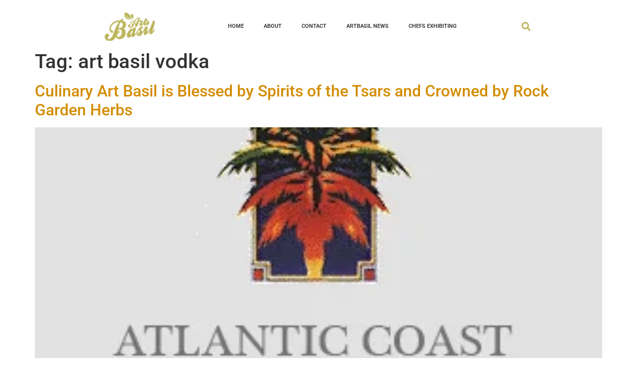

--- FILE ---
content_type: text/html; charset=UTF-8
request_url: https://artbasil.org/tag/art-basil-vodka/
body_size: 17585
content:
<!doctype html>
<html lang="en-US">
<head>
	<meta charset="UTF-8">
	<meta name="viewport" content="width=device-width, initial-scale=1">
	<link rel="profile" href="https://gmpg.org/xfn/11">
	<meta name='robots' content='index, follow, max-image-preview:large, max-snippet:-1, max-video-preview:-1' />
	<style>img:is([sizes="auto" i], [sizes^="auto," i]) { contain-intrinsic-size: 3000px 1500px }</style>
	
	<!-- This site is optimized with the Yoast SEO plugin v25.9 - https://yoast.com/wordpress/plugins/seo/ -->
	<title>art basil vodka Archives - ArtBasil</title>
	<link rel="canonical" href="https://artbasil.org/tag/art-basil-vodka/" />
	<meta property="og:locale" content="en_US" />
	<meta property="og:type" content="article" />
	<meta property="og:title" content="art basil vodka Archives - ArtBasil" />
	<meta property="og:url" content="https://artbasil.org/tag/art-basil-vodka/" />
	<meta property="og:site_name" content="ArtBasil" />
	<meta name="twitter:card" content="summary_large_image" />
	<script type="application/ld+json" class="yoast-schema-graph">{"@context":"https://schema.org","@graph":[{"@type":"CollectionPage","@id":"https://artbasil.org/tag/art-basil-vodka/","url":"https://artbasil.org/tag/art-basil-vodka/","name":"art basil vodka Archives - ArtBasil","isPartOf":{"@id":"https://artbasil.org/#website"},"primaryImageOfPage":{"@id":"https://artbasil.org/tag/art-basil-vodka/#primaryimage"},"image":{"@id":"https://artbasil.org/tag/art-basil-vodka/#primaryimage"},"thumbnailUrl":"https://artbasil.org/wp-content/uploads/2012/11/art-basil-atlantic-coast-development-sponsor-At-lantic-Coast-Development-1.jpg","breadcrumb":{"@id":"https://artbasil.org/tag/art-basil-vodka/#breadcrumb"},"inLanguage":"en-US"},{"@type":"ImageObject","inLanguage":"en-US","@id":"https://artbasil.org/tag/art-basil-vodka/#primaryimage","url":"https://artbasil.org/wp-content/uploads/2012/11/art-basil-atlantic-coast-development-sponsor-At-lantic-Coast-Development-1.jpg","contentUrl":"https://artbasil.org/wp-content/uploads/2012/11/art-basil-atlantic-coast-development-sponsor-At-lantic-Coast-Development-1.jpg","width":300,"height":300},{"@type":"BreadcrumbList","@id":"https://artbasil.org/tag/art-basil-vodka/#breadcrumb","itemListElement":[{"@type":"ListItem","position":1,"name":"Home","item":"https://artbasil.org/"},{"@type":"ListItem","position":2,"name":"art basil vodka"}]},{"@type":"WebSite","@id":"https://artbasil.org/#website","url":"https://artbasil.org/","name":"ArtBasil","description":"Miami Events","potentialAction":[{"@type":"SearchAction","target":{"@type":"EntryPoint","urlTemplate":"https://artbasil.org/?s={search_term_string}"},"query-input":{"@type":"PropertyValueSpecification","valueRequired":true,"valueName":"search_term_string"}}],"inLanguage":"en-US"}]}</script>
	<!-- / Yoast SEO plugin. -->


<link rel="alternate" type="application/rss+xml" title="ArtBasil &raquo; Feed" href="https://artbasil.org/feed/" />
<link rel="alternate" type="application/rss+xml" title="ArtBasil &raquo; Comments Feed" href="https://artbasil.org/comments/feed/" />
<link rel="alternate" type="application/rss+xml" title="ArtBasil &raquo; art basil vodka Tag Feed" href="https://artbasil.org/tag/art-basil-vodka/feed/" />
<script>
window._wpemojiSettings = {"baseUrl":"https:\/\/s.w.org\/images\/core\/emoji\/16.0.1\/72x72\/","ext":".png","svgUrl":"https:\/\/s.w.org\/images\/core\/emoji\/16.0.1\/svg\/","svgExt":".svg","source":{"concatemoji":"https:\/\/artbasil.org\/wp-includes\/js\/wp-emoji-release.min.js?ver=6.8.3"}};
/*! This file is auto-generated */
!function(s,n){var o,i,e;function c(e){try{var t={supportTests:e,timestamp:(new Date).valueOf()};sessionStorage.setItem(o,JSON.stringify(t))}catch(e){}}function p(e,t,n){e.clearRect(0,0,e.canvas.width,e.canvas.height),e.fillText(t,0,0);var t=new Uint32Array(e.getImageData(0,0,e.canvas.width,e.canvas.height).data),a=(e.clearRect(0,0,e.canvas.width,e.canvas.height),e.fillText(n,0,0),new Uint32Array(e.getImageData(0,0,e.canvas.width,e.canvas.height).data));return t.every(function(e,t){return e===a[t]})}function u(e,t){e.clearRect(0,0,e.canvas.width,e.canvas.height),e.fillText(t,0,0);for(var n=e.getImageData(16,16,1,1),a=0;a<n.data.length;a++)if(0!==n.data[a])return!1;return!0}function f(e,t,n,a){switch(t){case"flag":return n(e,"\ud83c\udff3\ufe0f\u200d\u26a7\ufe0f","\ud83c\udff3\ufe0f\u200b\u26a7\ufe0f")?!1:!n(e,"\ud83c\udde8\ud83c\uddf6","\ud83c\udde8\u200b\ud83c\uddf6")&&!n(e,"\ud83c\udff4\udb40\udc67\udb40\udc62\udb40\udc65\udb40\udc6e\udb40\udc67\udb40\udc7f","\ud83c\udff4\u200b\udb40\udc67\u200b\udb40\udc62\u200b\udb40\udc65\u200b\udb40\udc6e\u200b\udb40\udc67\u200b\udb40\udc7f");case"emoji":return!a(e,"\ud83e\udedf")}return!1}function g(e,t,n,a){var r="undefined"!=typeof WorkerGlobalScope&&self instanceof WorkerGlobalScope?new OffscreenCanvas(300,150):s.createElement("canvas"),o=r.getContext("2d",{willReadFrequently:!0}),i=(o.textBaseline="top",o.font="600 32px Arial",{});return e.forEach(function(e){i[e]=t(o,e,n,a)}),i}function t(e){var t=s.createElement("script");t.src=e,t.defer=!0,s.head.appendChild(t)}"undefined"!=typeof Promise&&(o="wpEmojiSettingsSupports",i=["flag","emoji"],n.supports={everything:!0,everythingExceptFlag:!0},e=new Promise(function(e){s.addEventListener("DOMContentLoaded",e,{once:!0})}),new Promise(function(t){var n=function(){try{var e=JSON.parse(sessionStorage.getItem(o));if("object"==typeof e&&"number"==typeof e.timestamp&&(new Date).valueOf()<e.timestamp+604800&&"object"==typeof e.supportTests)return e.supportTests}catch(e){}return null}();if(!n){if("undefined"!=typeof Worker&&"undefined"!=typeof OffscreenCanvas&&"undefined"!=typeof URL&&URL.createObjectURL&&"undefined"!=typeof Blob)try{var e="postMessage("+g.toString()+"("+[JSON.stringify(i),f.toString(),p.toString(),u.toString()].join(",")+"));",a=new Blob([e],{type:"text/javascript"}),r=new Worker(URL.createObjectURL(a),{name:"wpTestEmojiSupports"});return void(r.onmessage=function(e){c(n=e.data),r.terminate(),t(n)})}catch(e){}c(n=g(i,f,p,u))}t(n)}).then(function(e){for(var t in e)n.supports[t]=e[t],n.supports.everything=n.supports.everything&&n.supports[t],"flag"!==t&&(n.supports.everythingExceptFlag=n.supports.everythingExceptFlag&&n.supports[t]);n.supports.everythingExceptFlag=n.supports.everythingExceptFlag&&!n.supports.flag,n.DOMReady=!1,n.readyCallback=function(){n.DOMReady=!0}}).then(function(){return e}).then(function(){var e;n.supports.everything||(n.readyCallback(),(e=n.source||{}).concatemoji?t(e.concatemoji):e.wpemoji&&e.twemoji&&(t(e.twemoji),t(e.wpemoji)))}))}((window,document),window._wpemojiSettings);
</script>
<style id='wp-emoji-styles-inline-css'>

	img.wp-smiley, img.emoji {
		display: inline !important;
		border: none !important;
		box-shadow: none !important;
		height: 1em !important;
		width: 1em !important;
		margin: 0 0.07em !important;
		vertical-align: -0.1em !important;
		background: none !important;
		padding: 0 !important;
	}
</style>
<link rel='stylesheet' id='wp-block-library-css' href='https://artbasil.org/wp-includes/css/dist/block-library/style.min.css?ver=6.8.3' media='all' />
<style id='classic-theme-styles-inline-css'>
/*! This file is auto-generated */
.wp-block-button__link{color:#fff;background-color:#32373c;border-radius:9999px;box-shadow:none;text-decoration:none;padding:calc(.667em + 2px) calc(1.333em + 2px);font-size:1.125em}.wp-block-file__button{background:#32373c;color:#fff;text-decoration:none}
</style>
<style id='global-styles-inline-css'>
:root{--wp--preset--aspect-ratio--square: 1;--wp--preset--aspect-ratio--4-3: 4/3;--wp--preset--aspect-ratio--3-4: 3/4;--wp--preset--aspect-ratio--3-2: 3/2;--wp--preset--aspect-ratio--2-3: 2/3;--wp--preset--aspect-ratio--16-9: 16/9;--wp--preset--aspect-ratio--9-16: 9/16;--wp--preset--color--black: #000000;--wp--preset--color--cyan-bluish-gray: #abb8c3;--wp--preset--color--white: #ffffff;--wp--preset--color--pale-pink: #f78da7;--wp--preset--color--vivid-red: #cf2e2e;--wp--preset--color--luminous-vivid-orange: #ff6900;--wp--preset--color--luminous-vivid-amber: #fcb900;--wp--preset--color--light-green-cyan: #7bdcb5;--wp--preset--color--vivid-green-cyan: #00d084;--wp--preset--color--pale-cyan-blue: #8ed1fc;--wp--preset--color--vivid-cyan-blue: #0693e3;--wp--preset--color--vivid-purple: #9b51e0;--wp--preset--gradient--vivid-cyan-blue-to-vivid-purple: linear-gradient(135deg,rgba(6,147,227,1) 0%,rgb(155,81,224) 100%);--wp--preset--gradient--light-green-cyan-to-vivid-green-cyan: linear-gradient(135deg,rgb(122,220,180) 0%,rgb(0,208,130) 100%);--wp--preset--gradient--luminous-vivid-amber-to-luminous-vivid-orange: linear-gradient(135deg,rgba(252,185,0,1) 0%,rgba(255,105,0,1) 100%);--wp--preset--gradient--luminous-vivid-orange-to-vivid-red: linear-gradient(135deg,rgba(255,105,0,1) 0%,rgb(207,46,46) 100%);--wp--preset--gradient--very-light-gray-to-cyan-bluish-gray: linear-gradient(135deg,rgb(238,238,238) 0%,rgb(169,184,195) 100%);--wp--preset--gradient--cool-to-warm-spectrum: linear-gradient(135deg,rgb(74,234,220) 0%,rgb(151,120,209) 20%,rgb(207,42,186) 40%,rgb(238,44,130) 60%,rgb(251,105,98) 80%,rgb(254,248,76) 100%);--wp--preset--gradient--blush-light-purple: linear-gradient(135deg,rgb(255,206,236) 0%,rgb(152,150,240) 100%);--wp--preset--gradient--blush-bordeaux: linear-gradient(135deg,rgb(254,205,165) 0%,rgb(254,45,45) 50%,rgb(107,0,62) 100%);--wp--preset--gradient--luminous-dusk: linear-gradient(135deg,rgb(255,203,112) 0%,rgb(199,81,192) 50%,rgb(65,88,208) 100%);--wp--preset--gradient--pale-ocean: linear-gradient(135deg,rgb(255,245,203) 0%,rgb(182,227,212) 50%,rgb(51,167,181) 100%);--wp--preset--gradient--electric-grass: linear-gradient(135deg,rgb(202,248,128) 0%,rgb(113,206,126) 100%);--wp--preset--gradient--midnight: linear-gradient(135deg,rgb(2,3,129) 0%,rgb(40,116,252) 100%);--wp--preset--font-size--small: 13px;--wp--preset--font-size--medium: 20px;--wp--preset--font-size--large: 36px;--wp--preset--font-size--x-large: 42px;--wp--preset--spacing--20: 0.44rem;--wp--preset--spacing--30: 0.67rem;--wp--preset--spacing--40: 1rem;--wp--preset--spacing--50: 1.5rem;--wp--preset--spacing--60: 2.25rem;--wp--preset--spacing--70: 3.38rem;--wp--preset--spacing--80: 5.06rem;--wp--preset--shadow--natural: 6px 6px 9px rgba(0, 0, 0, 0.2);--wp--preset--shadow--deep: 12px 12px 50px rgba(0, 0, 0, 0.4);--wp--preset--shadow--sharp: 6px 6px 0px rgba(0, 0, 0, 0.2);--wp--preset--shadow--outlined: 6px 6px 0px -3px rgba(255, 255, 255, 1), 6px 6px rgba(0, 0, 0, 1);--wp--preset--shadow--crisp: 6px 6px 0px rgba(0, 0, 0, 1);}:where(.is-layout-flex){gap: 0.5em;}:where(.is-layout-grid){gap: 0.5em;}body .is-layout-flex{display: flex;}.is-layout-flex{flex-wrap: wrap;align-items: center;}.is-layout-flex > :is(*, div){margin: 0;}body .is-layout-grid{display: grid;}.is-layout-grid > :is(*, div){margin: 0;}:where(.wp-block-columns.is-layout-flex){gap: 2em;}:where(.wp-block-columns.is-layout-grid){gap: 2em;}:where(.wp-block-post-template.is-layout-flex){gap: 1.25em;}:where(.wp-block-post-template.is-layout-grid){gap: 1.25em;}.has-black-color{color: var(--wp--preset--color--black) !important;}.has-cyan-bluish-gray-color{color: var(--wp--preset--color--cyan-bluish-gray) !important;}.has-white-color{color: var(--wp--preset--color--white) !important;}.has-pale-pink-color{color: var(--wp--preset--color--pale-pink) !important;}.has-vivid-red-color{color: var(--wp--preset--color--vivid-red) !important;}.has-luminous-vivid-orange-color{color: var(--wp--preset--color--luminous-vivid-orange) !important;}.has-luminous-vivid-amber-color{color: var(--wp--preset--color--luminous-vivid-amber) !important;}.has-light-green-cyan-color{color: var(--wp--preset--color--light-green-cyan) !important;}.has-vivid-green-cyan-color{color: var(--wp--preset--color--vivid-green-cyan) !important;}.has-pale-cyan-blue-color{color: var(--wp--preset--color--pale-cyan-blue) !important;}.has-vivid-cyan-blue-color{color: var(--wp--preset--color--vivid-cyan-blue) !important;}.has-vivid-purple-color{color: var(--wp--preset--color--vivid-purple) !important;}.has-black-background-color{background-color: var(--wp--preset--color--black) !important;}.has-cyan-bluish-gray-background-color{background-color: var(--wp--preset--color--cyan-bluish-gray) !important;}.has-white-background-color{background-color: var(--wp--preset--color--white) !important;}.has-pale-pink-background-color{background-color: var(--wp--preset--color--pale-pink) !important;}.has-vivid-red-background-color{background-color: var(--wp--preset--color--vivid-red) !important;}.has-luminous-vivid-orange-background-color{background-color: var(--wp--preset--color--luminous-vivid-orange) !important;}.has-luminous-vivid-amber-background-color{background-color: var(--wp--preset--color--luminous-vivid-amber) !important;}.has-light-green-cyan-background-color{background-color: var(--wp--preset--color--light-green-cyan) !important;}.has-vivid-green-cyan-background-color{background-color: var(--wp--preset--color--vivid-green-cyan) !important;}.has-pale-cyan-blue-background-color{background-color: var(--wp--preset--color--pale-cyan-blue) !important;}.has-vivid-cyan-blue-background-color{background-color: var(--wp--preset--color--vivid-cyan-blue) !important;}.has-vivid-purple-background-color{background-color: var(--wp--preset--color--vivid-purple) !important;}.has-black-border-color{border-color: var(--wp--preset--color--black) !important;}.has-cyan-bluish-gray-border-color{border-color: var(--wp--preset--color--cyan-bluish-gray) !important;}.has-white-border-color{border-color: var(--wp--preset--color--white) !important;}.has-pale-pink-border-color{border-color: var(--wp--preset--color--pale-pink) !important;}.has-vivid-red-border-color{border-color: var(--wp--preset--color--vivid-red) !important;}.has-luminous-vivid-orange-border-color{border-color: var(--wp--preset--color--luminous-vivid-orange) !important;}.has-luminous-vivid-amber-border-color{border-color: var(--wp--preset--color--luminous-vivid-amber) !important;}.has-light-green-cyan-border-color{border-color: var(--wp--preset--color--light-green-cyan) !important;}.has-vivid-green-cyan-border-color{border-color: var(--wp--preset--color--vivid-green-cyan) !important;}.has-pale-cyan-blue-border-color{border-color: var(--wp--preset--color--pale-cyan-blue) !important;}.has-vivid-cyan-blue-border-color{border-color: var(--wp--preset--color--vivid-cyan-blue) !important;}.has-vivid-purple-border-color{border-color: var(--wp--preset--color--vivid-purple) !important;}.has-vivid-cyan-blue-to-vivid-purple-gradient-background{background: var(--wp--preset--gradient--vivid-cyan-blue-to-vivid-purple) !important;}.has-light-green-cyan-to-vivid-green-cyan-gradient-background{background: var(--wp--preset--gradient--light-green-cyan-to-vivid-green-cyan) !important;}.has-luminous-vivid-amber-to-luminous-vivid-orange-gradient-background{background: var(--wp--preset--gradient--luminous-vivid-amber-to-luminous-vivid-orange) !important;}.has-luminous-vivid-orange-to-vivid-red-gradient-background{background: var(--wp--preset--gradient--luminous-vivid-orange-to-vivid-red) !important;}.has-very-light-gray-to-cyan-bluish-gray-gradient-background{background: var(--wp--preset--gradient--very-light-gray-to-cyan-bluish-gray) !important;}.has-cool-to-warm-spectrum-gradient-background{background: var(--wp--preset--gradient--cool-to-warm-spectrum) !important;}.has-blush-light-purple-gradient-background{background: var(--wp--preset--gradient--blush-light-purple) !important;}.has-blush-bordeaux-gradient-background{background: var(--wp--preset--gradient--blush-bordeaux) !important;}.has-luminous-dusk-gradient-background{background: var(--wp--preset--gradient--luminous-dusk) !important;}.has-pale-ocean-gradient-background{background: var(--wp--preset--gradient--pale-ocean) !important;}.has-electric-grass-gradient-background{background: var(--wp--preset--gradient--electric-grass) !important;}.has-midnight-gradient-background{background: var(--wp--preset--gradient--midnight) !important;}.has-small-font-size{font-size: var(--wp--preset--font-size--small) !important;}.has-medium-font-size{font-size: var(--wp--preset--font-size--medium) !important;}.has-large-font-size{font-size: var(--wp--preset--font-size--large) !important;}.has-x-large-font-size{font-size: var(--wp--preset--font-size--x-large) !important;}
:where(.wp-block-post-template.is-layout-flex){gap: 1.25em;}:where(.wp-block-post-template.is-layout-grid){gap: 1.25em;}
:where(.wp-block-columns.is-layout-flex){gap: 2em;}:where(.wp-block-columns.is-layout-grid){gap: 2em;}
:root :where(.wp-block-pullquote){font-size: 1.5em;line-height: 1.6;}
</style>
<link rel='stylesheet' id='pagebreak-description-css-css' href='https://artbasil.org/wp-content/plugins/pagebreak-description/css/style.css?ver=1.0.0' media='all' />
<link rel='stylesheet' id='eae-css-css' href='https://artbasil.org/wp-content/plugins/addon-elements-for-elementor-page-builder/assets/css/eae.min.css?ver=1.14.4' media='all' />
<link rel='stylesheet' id='eae-peel-css-css' href='https://artbasil.org/wp-content/plugins/addon-elements-for-elementor-page-builder/assets/lib/peel/peel.css?ver=1.14.4' media='all' />
<link rel='stylesheet' id='font-awesome-4-shim-css' href='https://artbasil.org/wp-content/plugins/elementor/assets/lib/font-awesome/css/v4-shims.min.css?ver=1.0' media='all' />
<link rel='stylesheet' id='font-awesome-5-all-css' href='https://artbasil.org/wp-content/plugins/elementor/assets/lib/font-awesome/css/all.min.css?ver=1.0' media='all' />
<link rel='stylesheet' id='vegas-css-css' href='https://artbasil.org/wp-content/plugins/addon-elements-for-elementor-page-builder/assets/lib/vegas/vegas.min.css?ver=2.4.0' media='all' />
<link rel='stylesheet' id='hello-elementor-css' href='https://artbasil.org/wp-content/themes/hello-elementor/style.min.css?ver=3.0.1' media='all' />
<link rel='stylesheet' id='hello-elementor-theme-style-css' href='https://artbasil.org/wp-content/themes/hello-elementor/theme.min.css?ver=3.0.1' media='all' />
<link rel='stylesheet' id='hello-elementor-header-footer-css' href='https://artbasil.org/wp-content/themes/hello-elementor/header-footer.min.css?ver=3.0.1' media='all' />
<link rel='stylesheet' id='elementor-frontend-css' href='https://artbasil.org/wp-content/uploads/elementor/css/custom-frontend.min.css?ver=1768338555' media='all' />
<link rel='stylesheet' id='elementor-post-4035-css' href='https://artbasil.org/wp-content/uploads/elementor/css/post-4035.css?ver=1768338555' media='all' />
<link rel='stylesheet' id='widget-image-css' href='https://artbasil.org/wp-content/plugins/elementor/assets/css/widget-image.min.css?ver=3.33.4' media='all' />
<link rel='stylesheet' id='widget-theme-elements-css' href='https://artbasil.org/wp-content/plugins/elementor-pro/assets/css/widget-theme-elements.min.css?ver=3.24.4' media='all' />
<link rel='stylesheet' id='elementor-icons-shared-0-css' href='https://artbasil.org/wp-content/plugins/elementor/assets/lib/font-awesome/css/fontawesome.min.css?ver=5.15.3' media='all' />
<link rel='stylesheet' id='elementor-icons-fa-solid-css' href='https://artbasil.org/wp-content/plugins/elementor/assets/lib/font-awesome/css/solid.min.css?ver=5.15.3' media='all' />
<link rel='stylesheet' id='widget-nav-menu-css' href='https://artbasil.org/wp-content/uploads/elementor/css/custom-pro-widget-nav-menu.min.css?ver=1768338555' media='all' />
<link rel='stylesheet' id='widget-forms-css' href='https://artbasil.org/wp-content/plugins/elementor-pro/assets/css/widget-forms.min.css?ver=3.24.4' media='all' />
<link rel='stylesheet' id='widget-spacer-css' href='https://artbasil.org/wp-content/plugins/elementor/assets/css/widget-spacer.min.css?ver=3.33.4' media='all' />
<link rel='stylesheet' id='e-animation-pop-css' href='https://artbasil.org/wp-content/plugins/elementor/assets/lib/animations/styles/e-animation-pop.min.css?ver=3.33.4' media='all' />
<link rel='stylesheet' id='widget-social-icons-css' href='https://artbasil.org/wp-content/plugins/elementor/assets/css/widget-social-icons.min.css?ver=3.33.4' media='all' />
<link rel='stylesheet' id='e-apple-webkit-css' href='https://artbasil.org/wp-content/uploads/elementor/css/custom-apple-webkit.min.css?ver=1768338555' media='all' />
<link rel='stylesheet' id='widget-heading-css' href='https://artbasil.org/wp-content/plugins/elementor/assets/css/widget-heading.min.css?ver=3.33.4' media='all' />
<link rel='stylesheet' id='widget-divider-css' href='https://artbasil.org/wp-content/plugins/elementor/assets/css/widget-divider.min.css?ver=3.33.4' media='all' />
<link rel='stylesheet' id='e-animation-fadeIn-css' href='https://artbasil.org/wp-content/plugins/elementor/assets/lib/animations/styles/fadeIn.min.css?ver=3.33.4' media='all' />
<link rel='stylesheet' id='e-animation-fadeInLeft-css' href='https://artbasil.org/wp-content/plugins/elementor/assets/lib/animations/styles/fadeInLeft.min.css?ver=3.33.4' media='all' />
<link rel='stylesheet' id='elementor-icons-css' href='https://artbasil.org/wp-content/plugins/elementor/assets/lib/eicons/css/elementor-icons.min.css?ver=5.44.0' media='all' />
<link rel='stylesheet' id='elementor-pro-css' href='https://artbasil.org/wp-content/uploads/elementor/css/custom-pro-frontend.min.css?ver=1768338555' media='all' />
<link rel='stylesheet' id='elementor-post-4060-css' href='https://artbasil.org/wp-content/uploads/elementor/css/post-4060.css?ver=1768338556' media='all' />
<link rel='stylesheet' id='elementor-post-4058-css' href='https://artbasil.org/wp-content/uploads/elementor/css/post-4058.css?ver=1768338556' media='all' />
<link rel='stylesheet' id='elementor-post-4062-css' href='https://artbasil.org/wp-content/uploads/elementor/css/post-4062.css?ver=1768338556' media='all' />
<link rel='stylesheet' id='__EPYT__style-css' href='https://artbasil.org/wp-content/plugins/youtube-embed-plus/styles/ytprefs.min.css?ver=14.2.3' media='all' />
<style id='__EPYT__style-inline-css'>

                .epyt-gallery-thumb {
                        width: 33.333%;
                }
                
</style>
<link rel='stylesheet' id='elementor-gf-local-roboto-css' href='http://artbasil.org/wp-content/uploads/elementor/google-fonts/css/roboto.css?ver=1745105349' media='all' />
<link rel='stylesheet' id='elementor-gf-local-robotoslab-css' href='http://artbasil.org/wp-content/uploads/elementor/google-fonts/css/robotoslab.css?ver=1745105358' media='all' />
<link rel='stylesheet' id='elementor-gf-local-robotocondensed-css' href='http://artbasil.org/wp-content/uploads/elementor/google-fonts/css/robotocondensed.css?ver=1745105399' media='all' />
<link rel='stylesheet' id='elementor-icons-fa-brands-css' href='https://artbasil.org/wp-content/plugins/elementor/assets/lib/font-awesome/css/brands.min.css?ver=5.15.3' media='all' />
<script src="https://artbasil.org/wp-content/plugins/addon-elements-for-elementor-page-builder/assets/js/iconHelper.js?ver=1.0" id="eae-iconHelper-js"></script>
<script src="https://artbasil.org/wp-includes/js/jquery/jquery.min.js?ver=3.7.1" id="jquery-core-js"></script>
<script src="https://artbasil.org/wp-includes/js/jquery/jquery-migrate.min.js?ver=3.4.1" id="jquery-migrate-js"></script>
<script id="__ytprefs__-js-extra">
var _EPYT_ = {"ajaxurl":"https:\/\/artbasil.org\/wp-admin\/admin-ajax.php","security":"b8b37307c3","gallery_scrolloffset":"20","eppathtoscripts":"https:\/\/artbasil.org\/wp-content\/plugins\/youtube-embed-plus\/scripts\/","eppath":"https:\/\/artbasil.org\/wp-content\/plugins\/youtube-embed-plus\/","epresponsiveselector":"[\"iframe.__youtube_prefs_widget__\"]","epdovol":"1","version":"14.2.3","evselector":"iframe.__youtube_prefs__[src], iframe[src*=\"youtube.com\/embed\/\"], iframe[src*=\"youtube-nocookie.com\/embed\/\"]","ajax_compat":"","maxres_facade":"eager","ytapi_load":"light","pause_others":"","stopMobileBuffer":"1","facade_mode":"","not_live_on_channel":""};
</script>
<script src="https://artbasil.org/wp-content/plugins/youtube-embed-plus/scripts/ytprefs.min.js?ver=14.2.3" id="__ytprefs__-js"></script>
<link rel="https://api.w.org/" href="https://artbasil.org/wp-json/" /><link rel="alternate" title="JSON" type="application/json" href="https://artbasil.org/wp-json/wp/v2/tags/53" /><link rel="EditURI" type="application/rsd+xml" title="RSD" href="https://artbasil.org/xmlrpc.php?rsd" />
<meta name="generator" content="WordPress 6.8.3" />
<meta name="generator" content="Elementor 3.33.4; features: additional_custom_breakpoints; settings: css_print_method-external, google_font-enabled, font_display-swap">
			<style>
				.e-con.e-parent:nth-of-type(n+4):not(.e-lazyloaded):not(.e-no-lazyload),
				.e-con.e-parent:nth-of-type(n+4):not(.e-lazyloaded):not(.e-no-lazyload) * {
					background-image: none !important;
				}
				@media screen and (max-height: 1024px) {
					.e-con.e-parent:nth-of-type(n+3):not(.e-lazyloaded):not(.e-no-lazyload),
					.e-con.e-parent:nth-of-type(n+3):not(.e-lazyloaded):not(.e-no-lazyload) * {
						background-image: none !important;
					}
				}
				@media screen and (max-height: 640px) {
					.e-con.e-parent:nth-of-type(n+2):not(.e-lazyloaded):not(.e-no-lazyload),
					.e-con.e-parent:nth-of-type(n+2):not(.e-lazyloaded):not(.e-no-lazyload) * {
						background-image: none !important;
					}
				}
			</style>
			<link rel="icon" href="https://artbasil.org/wp-content/uploads/2012/11/Art-Basil-Final-Logo-1.jpg" sizes="32x32" />
<link rel="icon" href="https://artbasil.org/wp-content/uploads/2012/11/Art-Basil-Final-Logo-1.jpg" sizes="192x192" />
<link rel="apple-touch-icon" href="https://artbasil.org/wp-content/uploads/2012/11/Art-Basil-Final-Logo-1.jpg" />
<meta name="msapplication-TileImage" content="https://artbasil.org/wp-content/uploads/2012/11/Art-Basil-Final-Logo-1.jpg" />
		<style id="wp-custom-css">
			.current {
    color: #fff;
    background: #504b09;
    font-weight: 700;
}
.cp_tooltip_description .cp_tooltip_description_text {
    position: absolute;
    z-index: 1;
    top: 100%;
    right: 0;
    visibility: hidden;
    width: 100px;
    overflow-wrap: break-word;
    word-wrap: break-word;
    padding: 0.3em 0.5em;
    transition: opacity 1s;
    text-align: left;
    opacity: 0;
    color: #ffffff;
    border-radius: 6px;
    background-color: #979797;
}

.pagebreak-description-pagination {
    display: block;
    text-align: center;
    -webkit-touch-callout: none;
    user-select: none;
    -webkit-user-select: none;
    display: none;
}

.pagebreak-description-for-over {
   display: none;
}		</style>
		</head>
<body class="archive tag tag-art-basil-vodka tag-53 wp-theme-hello-elementor elementor-default elementor-kit-4035">


<a class="skip-link screen-reader-text" href="#content">Skip to content</a>

		<div data-elementor-type="header" data-elementor-id="4060" class="elementor elementor-4060 elementor-location-header" data-elementor-post-type="elementor_library">
					<section class="has_eae_slider elementor-section elementor-top-section elementor-element elementor-element-37d9b2bb elementor-hidden-desktop elementor-hidden-laptop elementor-section-boxed elementor-section-height-default elementor-section-height-default" data-eae-slider="70965" data-id="37d9b2bb" data-element_type="section" data-settings="{&quot;background_background&quot;:&quot;classic&quot;,&quot;sticky&quot;:&quot;top&quot;,&quot;sticky_on&quot;:[&quot;tablet&quot;,&quot;mobile&quot;],&quot;sticky_offset&quot;:0,&quot;sticky_effects_offset&quot;:0}">
						<div class="elementor-container elementor-column-gap-no">
					<div data-wts-url="#elementor-action%3Aaction%3Dpopup%3Aopen%26settings%3DeyJpZCI6IjMxMzQiLCJ0b2dnbGUiOmZhbHNlfQ%3D%3D" data-wts-link="yes" data-wts-new-window="" class="has_eae_slider elementor-column elementor-col-33 elementor-top-column elementor-element elementor-element-d0a5202 ae-link-yes" data-eae-slider="23064" data-id="d0a5202" data-element_type="column">
			<div class="elementor-widget-wrap elementor-element-populated">
						<div class="elementor-element elementor-element-45cb44a7 elementor-view-default elementor-widget elementor-widget-icon" data-id="45cb44a7" data-element_type="widget" data-widget_type="icon.default">
				<div class="elementor-widget-container">
							<div class="elementor-icon-wrapper">
			<a class="elementor-icon" href="#elementor-action%3Aaction%3Dpopup%3Aopen%26settings%3DeyJpZCI6IjQwNjIiLCJ0b2dnbGUiOmZhbHNlfQ%3D%3D">
			<i aria-hidden="true" class="fas fa-align-justify"></i>			</a>
		</div>
						</div>
				</div>
					</div>
		</div>
				<div class="has_eae_slider elementor-column elementor-col-33 elementor-top-column elementor-element elementor-element-3e839eb6" data-eae-slider="40280" data-id="3e839eb6" data-element_type="column">
			<div class="elementor-widget-wrap elementor-element-populated">
						<div class="elementor-element elementor-element-571db88 elementor-widget elementor-widget-image" data-id="571db88" data-element_type="widget" data-widget_type="image.default">
				<div class="elementor-widget-container">
																<a href="https://artbasil.org">
							<img width="112" height="58" src="https://artbasil.org/wp-content/uploads/2023/09/culinary-art-basil-miami-logo-2.png" class="attachment-full size-full wp-image-4057" alt="" />								</a>
															</div>
				</div>
					</div>
		</div>
				<div class="has_eae_slider elementor-column elementor-col-33 elementor-top-column elementor-element elementor-element-416c4ce0" data-eae-slider="66260" data-id="416c4ce0" data-element_type="column">
			<div class="elementor-widget-wrap elementor-element-populated">
						<div class="elementor-element elementor-element-6c97a992 elementor-search-form--skin-full_screen elementor-widget elementor-widget-search-form" data-id="6c97a992" data-element_type="widget" data-settings="{&quot;skin&quot;:&quot;full_screen&quot;}" data-widget_type="search-form.default">
				<div class="elementor-widget-container">
							<search role="search">
			<form class="elementor-search-form" action="https://artbasil.org" method="get">
												<div class="elementor-search-form__toggle" tabindex="0" role="button">
					<i aria-hidden="true" class="fas fa-search"></i>					<span class="elementor-screen-only">Search</span>
				</div>
								<div class="elementor-search-form__container">
					<label class="elementor-screen-only" for="elementor-search-form-6c97a992">Search</label>

					
					<input id="elementor-search-form-6c97a992" placeholder="Search..." class="elementor-search-form__input" type="search" name="s" value="">
					
					
										<div class="dialog-lightbox-close-button dialog-close-button" role="button" tabindex="0">
						<i aria-hidden="true" class="eicon-close"></i>						<span class="elementor-screen-only">Close this search box.</span>
					</div>
									</div>
			</form>
		</search>
						</div>
				</div>
					</div>
		</div>
					</div>
		</section>
				<section class="has_eae_slider elementor-section elementor-top-section elementor-element elementor-element-1f4c8253 elementor-section-stretched elementor-hidden-tablet elementor-hidden-mobile elementor-section-boxed elementor-section-height-default elementor-section-height-default" data-eae-slider="44721" data-id="1f4c8253" data-element_type="section" data-settings="{&quot;stretch_section&quot;:&quot;section-stretched&quot;,&quot;background_background&quot;:&quot;classic&quot;}">
						<div class="elementor-container elementor-column-gap-default">
					<div class="has_eae_slider elementor-column elementor-col-33 elementor-top-column elementor-element elementor-element-6a1a4e57" data-eae-slider="87806" data-id="6a1a4e57" data-element_type="column">
			<div class="elementor-widget-wrap elementor-element-populated">
						<div class="elementor-element elementor-element-2b5b10b3 elementor-widget elementor-widget-image" data-id="2b5b10b3" data-element_type="widget" data-widget_type="image.default">
				<div class="elementor-widget-container">
																<a href="https://artbasil.org">
							<img width="112" height="58" src="https://artbasil.org/wp-content/uploads/2023/09/culinary-art-basil-miami-logo-2.png" class="attachment-full size-full wp-image-4057" alt="" />								</a>
															</div>
				</div>
					</div>
		</div>
				<div class="has_eae_slider elementor-column elementor-col-33 elementor-top-column elementor-element elementor-element-6c6bed85" data-eae-slider="33991" data-id="6c6bed85" data-element_type="column">
			<div class="elementor-widget-wrap elementor-element-populated">
						<div class="elementor-element elementor-element-676d04a elementor-nav-menu__align-center elementor-nav-menu--dropdown-tablet elementor-nav-menu__text-align-aside elementor-nav-menu--toggle elementor-nav-menu--burger elementor-widget elementor-widget-nav-menu" data-id="676d04a" data-element_type="widget" data-settings="{&quot;layout&quot;:&quot;horizontal&quot;,&quot;submenu_icon&quot;:{&quot;value&quot;:&quot;&lt;i class=\&quot;fas fa-caret-down\&quot;&gt;&lt;\/i&gt;&quot;,&quot;library&quot;:&quot;fa-solid&quot;},&quot;toggle&quot;:&quot;burger&quot;}" data-widget_type="nav-menu.default">
				<div class="elementor-widget-container">
								<nav aria-label="Menu" class="elementor-nav-menu--main elementor-nav-menu__container elementor-nav-menu--layout-horizontal e--pointer-underline e--animation-fade">
				<ul id="menu-1-676d04a" class="elementor-nav-menu"><li class="menu-item menu-item-type-post_type menu-item-object-page menu-item-home menu-item-4124"><a href="https://artbasil.org/" class="elementor-item">Home</a></li>
<li class="menu-item menu-item-type-post_type menu-item-object-page menu-item-4153"><a href="https://artbasil.org/art-basil/" class="elementor-item">About</a></li>
<li class="menu-item menu-item-type-post_type menu-item-object-page menu-item-4125"><a href="https://artbasil.org/contact-2/" class="elementor-item">Contact</a></li>
<li class="menu-item menu-item-type-taxonomy menu-item-object-category menu-item-4126"><a href="https://artbasil.org/category/artbasil-news/" class="elementor-item">Artbasil News</a></li>
<li class="menu-item menu-item-type-taxonomy menu-item-object-category menu-item-4152"><a href="https://artbasil.org/category/chefs-exhibiting/" class="elementor-item">Chefs Exhibiting</a></li>
</ul>			</nav>
					<div class="elementor-menu-toggle" role="button" tabindex="0" aria-label="Menu Toggle" aria-expanded="false">
			<i aria-hidden="true" role="presentation" class="elementor-menu-toggle__icon--open eicon-menu-bar"></i><i aria-hidden="true" role="presentation" class="elementor-menu-toggle__icon--close eicon-close"></i>			<span class="elementor-screen-only">Menu</span>
		</div>
					<nav class="elementor-nav-menu--dropdown elementor-nav-menu__container" aria-hidden="true">
				<ul id="menu-2-676d04a" class="elementor-nav-menu"><li class="menu-item menu-item-type-post_type menu-item-object-page menu-item-home menu-item-4124"><a href="https://artbasil.org/" class="elementor-item" tabindex="-1">Home</a></li>
<li class="menu-item menu-item-type-post_type menu-item-object-page menu-item-4153"><a href="https://artbasil.org/art-basil/" class="elementor-item" tabindex="-1">About</a></li>
<li class="menu-item menu-item-type-post_type menu-item-object-page menu-item-4125"><a href="https://artbasil.org/contact-2/" class="elementor-item" tabindex="-1">Contact</a></li>
<li class="menu-item menu-item-type-taxonomy menu-item-object-category menu-item-4126"><a href="https://artbasil.org/category/artbasil-news/" class="elementor-item" tabindex="-1">Artbasil News</a></li>
<li class="menu-item menu-item-type-taxonomy menu-item-object-category menu-item-4152"><a href="https://artbasil.org/category/chefs-exhibiting/" class="elementor-item" tabindex="-1">Chefs Exhibiting</a></li>
</ul>			</nav>
						</div>
				</div>
					</div>
		</div>
				<div class="has_eae_slider elementor-column elementor-col-33 elementor-top-column elementor-element elementor-element-a033447" data-eae-slider="21811" data-id="a033447" data-element_type="column">
			<div class="elementor-widget-wrap elementor-element-populated">
						<div class="elementor-element elementor-element-9c5d426 elementor-search-form--skin-full_screen elementor-widget elementor-widget-search-form" data-id="9c5d426" data-element_type="widget" data-settings="{&quot;skin&quot;:&quot;full_screen&quot;}" data-widget_type="search-form.default">
				<div class="elementor-widget-container">
							<search role="search">
			<form class="elementor-search-form" action="https://artbasil.org" method="get">
												<div class="elementor-search-form__toggle" tabindex="0" role="button">
					<i aria-hidden="true" class="fas fa-search"></i>					<span class="elementor-screen-only">Search</span>
				</div>
								<div class="elementor-search-form__container">
					<label class="elementor-screen-only" for="elementor-search-form-9c5d426">Search</label>

					
					<input id="elementor-search-form-9c5d426" placeholder="Search..." class="elementor-search-form__input" type="search" name="s" value="">
					
					
										<div class="dialog-lightbox-close-button dialog-close-button" role="button" tabindex="0">
						<i aria-hidden="true" class="eicon-close"></i>						<span class="elementor-screen-only">Close this search box.</span>
					</div>
									</div>
			</form>
		</search>
						</div>
				</div>
					</div>
		</div>
					</div>
		</section>
				</div>
		<main id="content" class="site-main">

			<header class="page-header">
			<h1 class="entry-title">Tag: <span>art basil vodka</span></h1>		</header>
	
	<div class="page-content">
					<article class="post">
				<h2 class="entry-title"><a href="https://artbasil.org/artbasil-org-is-blessed-by-tsars-us-and-crowned-by-rock-garden-herbs/">Culinary Art Basil is Blessed by Spirits of the Tsars and Crowned by Rock Garden Herbs</a></h2><a href="https://artbasil.org/artbasil-org-is-blessed-by-tsars-us-and-crowned-by-rock-garden-herbs/"><img fetchpriority="high" width="300" height="300" src="https://artbasil.org/wp-content/uploads/2012/11/art-basil-atlantic-coast-development-sponsor-At-lantic-Coast-Development-1.jpg" class="attachment-large size-large wp-post-image" alt="" decoding="async" /></a><p>The essence of Culinary Art Basil, &#8220;is respecting and appreciating the source of all finer things life bestows on us.  Channeling the spirit of the First Thanksgiving where Native Americans staved off the starvation of the first wave of European settlers to Plymouth, Art Basilites also espouse that nothing be taken for granted &#8220;,  opines [&hellip;]</p>
			</article>
			</div>

	
	
</main>
		<div data-elementor-type="footer" data-elementor-id="4058" class="elementor elementor-4058 elementor-location-footer" data-elementor-post-type="elementor_library">
					<section class="has_eae_slider elementor-section elementor-top-section elementor-element elementor-element-6d9c14a9 elementor-section-content-middle elementor-section-full_width elementor-section-height-default elementor-section-height-default" data-eae-slider="97743" data-id="6d9c14a9" data-element_type="section" data-settings="{&quot;background_background&quot;:&quot;classic&quot;}">
						<div class="elementor-container elementor-column-gap-no">
					<div class="has_eae_slider elementor-column elementor-col-100 elementor-top-column elementor-element elementor-element-5a62cca8" data-eae-slider="51949" data-id="5a62cca8" data-element_type="column">
			<div class="elementor-widget-wrap elementor-element-populated">
						<div class="elementor-element elementor-element-6d261f48 elementor-button-align-start elementor-mobile-button-align-center elementor-widget-laptop__width-initial elementor-widget elementor-widget-form" data-id="6d261f48" data-element_type="widget" data-settings="{&quot;button_width&quot;:&quot;25&quot;,&quot;step_next_label&quot;:&quot;Next&quot;,&quot;step_previous_label&quot;:&quot;Previous&quot;,&quot;button_width_laptop&quot;:&quot;40&quot;,&quot;button_width_tablet&quot;:&quot;30&quot;,&quot;step_type&quot;:&quot;number_text&quot;,&quot;step_icon_shape&quot;:&quot;circle&quot;}" data-widget_type="form.default">
				<div class="elementor-widget-container">
							<form class="elementor-form" method="post" name=" ">
			<input type="hidden" name="post_id" value="4058"/>
			<input type="hidden" name="form_id" value="6d261f48"/>
			<input type="hidden" name="referer_title" value="Home Artbasil - ArtBasil" />

							<input type="hidden" name="queried_id" value="2713"/>
			
			<div class="elementor-form-fields-wrapper elementor-labels-">
								<div class="elementor-field-type-email elementor-field-group elementor-column elementor-field-group-NEWS1 elementor-col-75 elementor-md-70 elementor-field-required">
												<label for="form-field-NEWS1" class="elementor-field-label elementor-screen-only">
								Email							</label>
														<input size="1" type="email" name="form_fields[NEWS1]" id="form-field-NEWS1" class="elementor-field elementor-size-md  elementor-field-textual" placeholder="Email" required="required" aria-required="true">
											</div>
								<div class="elementor-field-group elementor-column elementor-field-type-submit elementor-col-25 e-form__buttons elementor-md-30">
					<button class="elementor-button elementor-size-lg" type="submit" id="b12">
						<span class="elementor-button-content-wrapper">
																						<span class="elementor-button-text">SIGN ME UP</span>
													</span>
					</button>
				</div>
			</div>
		</form>
						</div>
				</div>
					</div>
		</div>
					</div>
		</section>
				<section class="has_eae_slider elementor-section elementor-top-section elementor-element elementor-element-2fbd99d3 elementor-section-boxed elementor-section-height-default elementor-section-height-default" data-eae-slider="72642" data-id="2fbd99d3" data-element_type="section">
						<div class="elementor-container elementor-column-gap-default">
					<div class="has_eae_slider elementor-column elementor-col-100 elementor-top-column elementor-element elementor-element-7f515075" data-eae-slider="86134" data-id="7f515075" data-element_type="column">
			<div class="elementor-widget-wrap elementor-element-populated">
						<div class="elementor-element elementor-element-4211772 elementor-widget elementor-widget-spacer" data-id="4211772" data-element_type="widget" data-widget_type="spacer.default">
				<div class="elementor-widget-container">
							<div class="elementor-spacer">
			<div class="elementor-spacer-inner"></div>
		</div>
						</div>
				</div>
					</div>
		</div>
					</div>
		</section>
				<section class="has_eae_slider elementor-section elementor-top-section elementor-element elementor-element-70465043 elementor-section-stretched elementor-section-boxed elementor-section-height-default elementor-section-height-default" data-eae-slider="34373" data-id="70465043" data-element_type="section" data-settings="{&quot;stretch_section&quot;:&quot;section-stretched&quot;}">
						<div class="elementor-container elementor-column-gap-default">
					<div class="has_eae_slider elementor-column elementor-col-100 elementor-top-column elementor-element elementor-element-2ca9fc33" data-eae-slider="50123" data-id="2ca9fc33" data-element_type="column">
			<div class="elementor-widget-wrap elementor-element-populated">
						<div class="elementor-element elementor-element-6e0687f5 elementor-widget elementor-widget-image" data-id="6e0687f5" data-element_type="widget" data-widget_type="image.default">
				<div class="elementor-widget-container">
															<img width="112" height="58" src="https://artbasil.org/wp-content/uploads/2023/09/culinary-art-basil-miami-logo-2.png" class="attachment-large size-large wp-image-4057" alt="" />															</div>
				</div>
				<div class="elementor-element elementor-element-4649ccfb elementor-shape-circle e-grid-align-mobile-center elementor-grid-0 e-grid-align-center elementor-widget elementor-widget-social-icons" data-id="4649ccfb" data-element_type="widget" data-widget_type="social-icons.default">
				<div class="elementor-widget-container">
							<div class="elementor-social-icons-wrapper elementor-grid" role="list">
							<span class="elementor-grid-item" role="listitem">
					<a class="elementor-icon elementor-social-icon elementor-social-icon-facebook elementor-animation-pop elementor-repeater-item-a0c8477" href="https://facebook.com" target="_blank">
						<span class="elementor-screen-only">Facebook</span>
						<i aria-hidden="true" class="fab fa-facebook"></i>					</a>
				</span>
							<span class="elementor-grid-item" role="listitem">
					<a class="elementor-icon elementor-social-icon elementor-social-icon-twitter elementor-animation-pop elementor-repeater-item-ff8abc9" href="https://twitter.com" target="_blank">
						<span class="elementor-screen-only">Twitter</span>
						<i aria-hidden="true" class="fab fa-twitter"></i>					</a>
				</span>
							<span class="elementor-grid-item" role="listitem">
					<a class="elementor-icon elementor-social-icon elementor-social-icon-instagram elementor-animation-pop elementor-repeater-item-af9b02d" href="https://www.instagram.com/" target="_blank">
						<span class="elementor-screen-only">Instagram</span>
						<i aria-hidden="true" class="fab fa-instagram"></i>					</a>
				</span>
							<span class="elementor-grid-item" role="listitem">
					<a class="elementor-icon elementor-social-icon elementor-social-icon-linkedin elementor-animation-pop elementor-repeater-item-db4e84c" href="https://linkedin.com" target="_blank">
						<span class="elementor-screen-only">Linkedin</span>
						<i aria-hidden="true" class="fab fa-linkedin"></i>					</a>
				</span>
					</div>
						</div>
				</div>
					</div>
		</div>
					</div>
		</section>
				<section class="has_eae_slider elementor-section elementor-top-section elementor-element elementor-element-5362fa64 elementor-section-boxed elementor-section-height-default elementor-section-height-default" data-eae-slider="77710" data-id="5362fa64" data-element_type="section">
						<div class="elementor-container elementor-column-gap-default">
					<div class="has_eae_slider elementor-column elementor-col-16 elementor-top-column elementor-element elementor-element-147ce43a" data-eae-slider="28369" data-id="147ce43a" data-element_type="column">
			<div class="elementor-widget-wrap elementor-element-populated">
						<div class="elementor-element elementor-element-6568b775 elementor-widget elementor-widget-heading" data-id="6568b775" data-element_type="widget" data-widget_type="heading.default">
				<div class="elementor-widget-container">
					<h2 class="elementor-heading-title elementor-size-default">Santa Barbara<br>
California</h2>				</div>
				</div>
					</div>
		</div>
				<div class="has_eae_slider elementor-column elementor-col-16 elementor-top-column elementor-element elementor-element-add19ec" data-eae-slider="46044" data-id="add19ec" data-element_type="column">
			<div class="elementor-widget-wrap elementor-element-populated">
						<div class="elementor-element elementor-element-752c6f9e elementor-widget elementor-widget-heading" data-id="752c6f9e" data-element_type="widget" data-widget_type="heading.default">
				<div class="elementor-widget-container">
					<h2 class="elementor-heading-title elementor-size-default">Marina Del Rey <br>
California</h2>				</div>
				</div>
					</div>
		</div>
				<div class="has_eae_slider elementor-column elementor-col-16 elementor-top-column elementor-element elementor-element-b5ce1c8" data-eae-slider="21793" data-id="b5ce1c8" data-element_type="column">
			<div class="elementor-widget-wrap elementor-element-populated">
						<div class="elementor-element elementor-element-1aca34be elementor-widget elementor-widget-heading" data-id="1aca34be" data-element_type="widget" data-widget_type="heading.default">
				<div class="elementor-widget-container">
					<h2 class="elementor-heading-title elementor-size-default">Miami<br>
Florida</h2>				</div>
				</div>
					</div>
		</div>
				<div class="has_eae_slider elementor-column elementor-col-16 elementor-top-column elementor-element elementor-element-3680254a" data-eae-slider="37152" data-id="3680254a" data-element_type="column">
			<div class="elementor-widget-wrap elementor-element-populated">
						<div class="elementor-element elementor-element-1539b171 elementor-widget elementor-widget-heading" data-id="1539b171" data-element_type="widget" data-widget_type="heading.default">
				<div class="elementor-widget-container">
					<h2 class="elementor-heading-title elementor-size-default">Houston<br>
Texas</h2>				</div>
				</div>
					</div>
		</div>
				<div class="has_eae_slider elementor-column elementor-col-16 elementor-top-column elementor-element elementor-element-136d2afe" data-eae-slider="84974" data-id="136d2afe" data-element_type="column">
			<div class="elementor-widget-wrap elementor-element-populated">
						<div class="elementor-element elementor-element-4d840f2e elementor-widget elementor-widget-heading" data-id="4d840f2e" data-element_type="widget" data-widget_type="heading.default">
				<div class="elementor-widget-container">
					<h2 class="elementor-heading-title elementor-size-default">Paris<br>
France</h2>				</div>
				</div>
					</div>
		</div>
				<div class="has_eae_slider elementor-column elementor-col-16 elementor-top-column elementor-element elementor-element-4838d79c" data-eae-slider="12637" data-id="4838d79c" data-element_type="column">
			<div class="elementor-widget-wrap elementor-element-populated">
						<div class="elementor-element elementor-element-33ccdc3f elementor-widget elementor-widget-heading" data-id="33ccdc3f" data-element_type="widget" data-widget_type="heading.default">
				<div class="elementor-widget-container">
					<h2 class="elementor-heading-title elementor-size-default">Buenos Aires<br>
Argentina</h2>				</div>
				</div>
					</div>
		</div>
					</div>
		</section>
				<section class="has_eae_slider elementor-section elementor-top-section elementor-element elementor-element-5dc52df4 elementor-section-stretched elementor-section-boxed elementor-section-height-default elementor-section-height-default" data-eae-slider="79257" data-id="5dc52df4" data-element_type="section" data-settings="{&quot;stretch_section&quot;:&quot;section-stretched&quot;}">
						<div class="elementor-container elementor-column-gap-default">
					<div class="has_eae_slider elementor-column elementor-col-100 elementor-top-column elementor-element elementor-element-53f42a3a" data-eae-slider="20152" data-id="53f42a3a" data-element_type="column">
			<div class="elementor-widget-wrap elementor-element-populated">
						<section class="has_eae_slider elementor-section elementor-inner-section elementor-element elementor-element-78f4343c elementor-section-boxed elementor-section-height-default elementor-section-height-default" data-eae-slider="90584" data-id="78f4343c" data-element_type="section" data-settings="{&quot;background_background&quot;:&quot;classic&quot;}">
						<div class="elementor-container elementor-column-gap-default">
					<div class="has_eae_slider elementor-column elementor-col-50 elementor-inner-column elementor-element elementor-element-33ac5678" data-eae-slider="53235" data-id="33ac5678" data-element_type="column">
			<div class="elementor-widget-wrap elementor-element-populated">
						<div class="elementor-element elementor-element-2bc5d607 elementor-widget elementor-widget-heading" data-id="2bc5d607" data-element_type="widget" data-widget_type="heading.default">
				<div class="elementor-widget-container">
					<h2 class="elementor-heading-title elementor-size-default"><a href="http://vipictures.com" target="_blank" rel="nofollow">© 2019-2020 All Rights Reserved by VIPICTURES</a></h2>				</div>
				</div>
					</div>
		</div>
				<div class="has_eae_slider elementor-column elementor-col-50 elementor-inner-column elementor-element elementor-element-6cb7dd5c" data-eae-slider="12855" data-id="6cb7dd5c" data-element_type="column">
			<div class="elementor-widget-wrap elementor-element-populated">
						<div class="elementor-element elementor-element-613d7946 elementor-widget elementor-widget-heading" data-id="613d7946" data-element_type="widget" data-widget_type="heading.default">
				<div class="elementor-widget-container">
					<h2 class="elementor-heading-title elementor-size-default"><a href="https://zrills.com" target="_blank" rel="nofollow">Powered by Zrills Digital </a></h2>				</div>
				</div>
					</div>
		</div>
					</div>
		</section>
				<div class="elementor-element elementor-element-5431bfe5 elementor-widget elementor-widget-spacer" data-id="5431bfe5" data-element_type="widget" data-widget_type="spacer.default">
				<div class="elementor-widget-container">
							<div class="elementor-spacer">
			<div class="elementor-spacer-inner"></div>
		</div>
						</div>
				</div>
					</div>
		</div>
					</div>
		</section>
				</div>
		
<script type="speculationrules">
{"prefetch":[{"source":"document","where":{"and":[{"href_matches":"\/*"},{"not":{"href_matches":["\/wp-*.php","\/wp-admin\/*","\/wp-content\/uploads\/*","\/wp-content\/*","\/wp-content\/plugins\/*","\/wp-content\/themes\/hello-elementor\/*","\/*\\?(.+)"]}},{"not":{"selector_matches":"a[rel~=\"nofollow\"]"}},{"not":{"selector_matches":".no-prefetch, .no-prefetch a"}}]},"eagerness":"conservative"}]}
</script>
		<div data-elementor-type="popup" data-elementor-id="4062" class="elementor elementor-4062 elementor-location-popup" data-elementor-settings="{&quot;entrance_animation_tablet&quot;:&quot;fadeIn&quot;,&quot;entrance_animation&quot;:&quot;fadeInLeft&quot;,&quot;exit_animation&quot;:&quot;fadeInLeft&quot;,&quot;entrance_animation_duration&quot;:{&quot;unit&quot;:&quot;px&quot;,&quot;size&quot;:1.2,&quot;sizes&quot;:[]},&quot;a11y_navigation&quot;:&quot;yes&quot;,&quot;triggers&quot;:[],&quot;timing&quot;:[]}" data-elementor-post-type="elementor_library">
					<section class="has_eae_slider elementor-section elementor-top-section elementor-element elementor-element-6da69aa6 elementor-section-boxed elementor-section-height-default elementor-section-height-default" data-eae-slider="35305" data-id="6da69aa6" data-element_type="section">
						<div class="elementor-container elementor-column-gap-default">
					<div class="has_eae_slider elementor-column elementor-col-100 elementor-top-column elementor-element elementor-element-14897782" data-eae-slider="5622" data-id="14897782" data-element_type="column">
			<div class="elementor-widget-wrap elementor-element-populated">
						<div class="elementor-element elementor-element-69344294 elementor-nav-menu__align-start elementor-nav-menu--dropdown-tablet elementor-nav-menu__text-align-aside elementor-widget elementor-widget-nav-menu" data-id="69344294" data-element_type="widget" data-settings="{&quot;layout&quot;:&quot;vertical&quot;,&quot;submenu_icon&quot;:{&quot;value&quot;:&quot;&lt;i class=\&quot;fas fa-caret-down\&quot;&gt;&lt;\/i&gt;&quot;,&quot;library&quot;:&quot;fa-solid&quot;}}" data-widget_type="nav-menu.default">
				<div class="elementor-widget-container">
								<nav aria-label="Menu" class="elementor-nav-menu--main elementor-nav-menu__container elementor-nav-menu--layout-vertical e--pointer-underline e--animation-fade">
				<ul id="menu-1-69344294" class="elementor-nav-menu sm-vertical"><li class="menu-item menu-item-type-post_type menu-item-object-page menu-item-home menu-item-4124"><a href="https://artbasil.org/" class="elementor-item">Home</a></li>
<li class="menu-item menu-item-type-post_type menu-item-object-page menu-item-4153"><a href="https://artbasil.org/art-basil/" class="elementor-item">About</a></li>
<li class="menu-item menu-item-type-post_type menu-item-object-page menu-item-4125"><a href="https://artbasil.org/contact-2/" class="elementor-item">Contact</a></li>
<li class="menu-item menu-item-type-taxonomy menu-item-object-category menu-item-4126"><a href="https://artbasil.org/category/artbasil-news/" class="elementor-item">Artbasil News</a></li>
<li class="menu-item menu-item-type-taxonomy menu-item-object-category menu-item-4152"><a href="https://artbasil.org/category/chefs-exhibiting/" class="elementor-item">Chefs Exhibiting</a></li>
</ul>			</nav>
						<nav class="elementor-nav-menu--dropdown elementor-nav-menu__container" aria-hidden="true">
				<ul id="menu-2-69344294" class="elementor-nav-menu sm-vertical"><li class="menu-item menu-item-type-post_type menu-item-object-page menu-item-home menu-item-4124"><a href="https://artbasil.org/" class="elementor-item" tabindex="-1">Home</a></li>
<li class="menu-item menu-item-type-post_type menu-item-object-page menu-item-4153"><a href="https://artbasil.org/art-basil/" class="elementor-item" tabindex="-1">About</a></li>
<li class="menu-item menu-item-type-post_type menu-item-object-page menu-item-4125"><a href="https://artbasil.org/contact-2/" class="elementor-item" tabindex="-1">Contact</a></li>
<li class="menu-item menu-item-type-taxonomy menu-item-object-category menu-item-4126"><a href="https://artbasil.org/category/artbasil-news/" class="elementor-item" tabindex="-1">Artbasil News</a></li>
<li class="menu-item menu-item-type-taxonomy menu-item-object-category menu-item-4152"><a href="https://artbasil.org/category/chefs-exhibiting/" class="elementor-item" tabindex="-1">Chefs Exhibiting</a></li>
</ul>			</nav>
						</div>
				</div>
				<div class="elementor-element elementor-element-24573732 elementor-widget-divider--view-line elementor-widget elementor-widget-divider" data-id="24573732" data-element_type="widget" data-widget_type="divider.default">
				<div class="elementor-widget-container">
							<div class="elementor-divider">
			<span class="elementor-divider-separator">
						</span>
		</div>
						</div>
				</div>
					</div>
		</div>
					</div>
		</section>
				</div>
					<script>
				const lazyloadRunObserver = () => {
					const lazyloadBackgrounds = document.querySelectorAll( `.e-con.e-parent:not(.e-lazyloaded)` );
					const lazyloadBackgroundObserver = new IntersectionObserver( ( entries ) => {
						entries.forEach( ( entry ) => {
							if ( entry.isIntersecting ) {
								let lazyloadBackground = entry.target;
								if( lazyloadBackground ) {
									lazyloadBackground.classList.add( 'e-lazyloaded' );
								}
								lazyloadBackgroundObserver.unobserve( entry.target );
							}
						});
					}, { rootMargin: '200px 0px 200px 0px' } );
					lazyloadBackgrounds.forEach( ( lazyloadBackground ) => {
						lazyloadBackgroundObserver.observe( lazyloadBackground );
					} );
				};
				const events = [
					'DOMContentLoaded',
					'elementor/lazyload/observe',
				];
				events.forEach( ( event ) => {
					document.addEventListener( event, lazyloadRunObserver );
				} );
			</script>
			<script id="eae-main-js-extra">
var eae = {"ajaxurl":"https:\/\/artbasil.org\/wp-admin\/admin-ajax.php","current_url":"aHR0cHM6Ly9hcnRiYXNpbC5vcmcvdGFnL2FydC1iYXNpbC12b2RrYS8=","nonce":"3dae96b4cc","plugin_url":"https:\/\/artbasil.org\/wp-content\/plugins\/addon-elements-for-elementor-page-builder\/"};
var eae_editor = {"plugin_url":"https:\/\/artbasil.org\/wp-content\/plugins\/addon-elements-for-elementor-page-builder\/"};
</script>
<script src="https://artbasil.org/wp-content/plugins/addon-elements-for-elementor-page-builder/assets/js/eae.min.js?ver=1.14.4" id="eae-main-js"></script>
<script src="https://artbasil.org/wp-content/plugins/addon-elements-for-elementor-page-builder/build/index.min.js?ver=1.14.4" id="eae-index-js"></script>
<script src="https://artbasil.org/wp-content/plugins/elementor/assets/lib/font-awesome/js/v4-shims.min.js?ver=1.0" id="font-awesome-4-shim-js"></script>
<script src="https://artbasil.org/wp-content/plugins/addon-elements-for-elementor-page-builder/assets/js/animated-main.min.js?ver=1.0" id="animated-main-js"></script>
<script src="https://artbasil.org/wp-content/plugins/addon-elements-for-elementor-page-builder/assets/js/particles.min.js?ver=2.0.0" id="eae-particles-js"></script>
<script src="https://artbasil.org/wp-content/plugins/addon-elements-for-elementor-page-builder/assets/lib/magnific.min.js?ver=1.1.0" id="wts-magnific-js"></script>
<script src="https://artbasil.org/wp-content/plugins/addon-elements-for-elementor-page-builder/assets/lib/vegas/vegas.min.js?ver=2.4.0" id="vegas-js"></script>
<script src="https://artbasil.org/wp-content/themes/hello-elementor/assets/js/hello-frontend.min.js?ver=3.0.1" id="hello-theme-frontend-js"></script>
<script src="https://artbasil.org/wp-content/plugins/elementor/assets/js/webpack.runtime.min.js?ver=3.33.4" id="elementor-webpack-runtime-js"></script>
<script src="https://artbasil.org/wp-content/plugins/elementor/assets/js/frontend-modules.min.js?ver=3.33.4" id="elementor-frontend-modules-js"></script>
<script src="https://artbasil.org/wp-includes/js/jquery/ui/core.min.js?ver=1.13.3" id="jquery-ui-core-js"></script>
<script id="elementor-frontend-js-before">
var elementorFrontendConfig = {"environmentMode":{"edit":false,"wpPreview":false,"isScriptDebug":false},"i18n":{"shareOnFacebook":"Share on Facebook","shareOnTwitter":"Share on Twitter","pinIt":"Pin it","download":"Download","downloadImage":"Download image","fullscreen":"Fullscreen","zoom":"Zoom","share":"Share","playVideo":"Play Video","previous":"Previous","next":"Next","close":"Close","a11yCarouselPrevSlideMessage":"Previous slide","a11yCarouselNextSlideMessage":"Next slide","a11yCarouselFirstSlideMessage":"This is the first slide","a11yCarouselLastSlideMessage":"This is the last slide","a11yCarouselPaginationBulletMessage":"Go to slide"},"is_rtl":false,"breakpoints":{"xs":0,"sm":480,"md":768,"lg":1025,"xl":1440,"xxl":1600},"responsive":{"breakpoints":{"mobile":{"label":"Mobile Portrait","value":767,"default_value":767,"direction":"max","is_enabled":true},"mobile_extra":{"label":"Mobile Landscape","value":880,"default_value":880,"direction":"max","is_enabled":false},"tablet":{"label":"Tablet Portrait","value":1024,"default_value":1024,"direction":"max","is_enabled":true},"tablet_extra":{"label":"Tablet Landscape","value":1200,"default_value":1200,"direction":"max","is_enabled":false},"laptop":{"label":"Laptop","value":1366,"default_value":1366,"direction":"max","is_enabled":true},"widescreen":{"label":"Widescreen","value":2400,"default_value":2400,"direction":"min","is_enabled":false}},"hasCustomBreakpoints":true},"version":"3.33.4","is_static":false,"experimentalFeatures":{"additional_custom_breakpoints":true,"theme_builder_v2":true,"hello-theme-header-footer":true,"home_screen":true,"global_classes_should_enforce_capabilities":true,"e_variables":true,"cloud-library":true,"e_opt_in_v4_page":true,"import-export-customization":true,"display-conditions":true,"form-submissions":true},"urls":{"assets":"https:\/\/artbasil.org\/wp-content\/plugins\/elementor\/assets\/","ajaxurl":"https:\/\/artbasil.org\/wp-admin\/admin-ajax.php","uploadUrl":"http:\/\/artbasil.org\/wp-content\/uploads"},"nonces":{"floatingButtonsClickTracking":"c79d778cbb"},"swiperClass":"swiper","settings":{"editorPreferences":[]},"kit":{"active_breakpoints":["viewport_mobile","viewport_tablet","viewport_laptop"],"global_image_lightbox":"yes","lightbox_enable_counter":"yes","lightbox_enable_fullscreen":"yes","lightbox_enable_zoom":"yes","lightbox_enable_share":"yes","lightbox_title_src":"title","lightbox_description_src":"description","hello_header_logo_type":"title","hello_header_menu_layout":"horizontal","hello_footer_logo_type":"logo"},"post":{"id":0,"title":"art basil vodka Archives - ArtBasil","excerpt":""}};
</script>
<script src="https://artbasil.org/wp-content/plugins/elementor/assets/js/frontend.min.js?ver=3.33.4" id="elementor-frontend-js"></script>
<script src="https://artbasil.org/wp-content/plugins/elementor-pro/assets/lib/sticky/jquery.sticky.min.js?ver=3.24.4" id="e-sticky-js"></script>
<script src="https://artbasil.org/wp-content/plugins/elementor-pro/assets/lib/smartmenus/jquery.smartmenus.min.js?ver=1.2.1" id="smartmenus-js"></script>
<script src="https://artbasil.org/wp-content/plugins/youtube-embed-plus/scripts/fitvids.min.js?ver=14.2.3" id="__ytprefsfitvids__-js"></script>
<script src="https://artbasil.org/wp-content/plugins/elementor-pro/assets/js/webpack-pro.runtime.min.js?ver=3.24.4" id="elementor-pro-webpack-runtime-js"></script>
<script src="https://artbasil.org/wp-includes/js/dist/hooks.min.js?ver=4d63a3d491d11ffd8ac6" id="wp-hooks-js"></script>
<script src="https://artbasil.org/wp-includes/js/dist/i18n.min.js?ver=5e580eb46a90c2b997e6" id="wp-i18n-js"></script>
<script id="wp-i18n-js-after">
wp.i18n.setLocaleData( { 'text direction\u0004ltr': [ 'ltr' ] } );
</script>
<script id="elementor-pro-frontend-js-before">
var ElementorProFrontendConfig = {"ajaxurl":"https:\/\/artbasil.org\/wp-admin\/admin-ajax.php","nonce":"d54a609bdf","urls":{"assets":"https:\/\/artbasil.org\/wp-content\/plugins\/elementor-pro\/assets\/","rest":"https:\/\/artbasil.org\/wp-json\/"},"settings":{"lazy_load_background_images":true},"shareButtonsNetworks":{"facebook":{"title":"Facebook","has_counter":true},"twitter":{"title":"Twitter"},"linkedin":{"title":"LinkedIn","has_counter":true},"pinterest":{"title":"Pinterest","has_counter":true},"reddit":{"title":"Reddit","has_counter":true},"vk":{"title":"VK","has_counter":true},"odnoklassniki":{"title":"OK","has_counter":true},"tumblr":{"title":"Tumblr"},"digg":{"title":"Digg"},"skype":{"title":"Skype"},"stumbleupon":{"title":"StumbleUpon","has_counter":true},"mix":{"title":"Mix"},"telegram":{"title":"Telegram"},"pocket":{"title":"Pocket","has_counter":true},"xing":{"title":"XING","has_counter":true},"whatsapp":{"title":"WhatsApp"},"email":{"title":"Email"},"print":{"title":"Print"},"x-twitter":{"title":"X"},"threads":{"title":"Threads"}},"facebook_sdk":{"lang":"en_US","app_id":""},"lottie":{"defaultAnimationUrl":"https:\/\/artbasil.org\/wp-content\/plugins\/elementor-pro\/modules\/lottie\/assets\/animations\/default.json"}};
</script>
<script src="https://artbasil.org/wp-content/plugins/elementor-pro/assets/js/frontend.min.js?ver=3.24.4" id="elementor-pro-frontend-js"></script>
<script src="https://artbasil.org/wp-content/plugins/elementor-pro/assets/js/elements-handlers.min.js?ver=3.24.4" id="pro-elements-handlers-js"></script>

</body>
</html>


--- FILE ---
content_type: text/css
request_url: https://artbasil.org/wp-content/uploads/elementor/css/post-4060.css?ver=1768338556
body_size: 1226
content:
.elementor-4060 .elementor-element.elementor-element-37d9b2bb:not(.elementor-motion-effects-element-type-background), .elementor-4060 .elementor-element.elementor-element-37d9b2bb > .elementor-motion-effects-container > .elementor-motion-effects-layer{background-color:#ffffff;}.elementor-4060 .elementor-element.elementor-element-37d9b2bb{border-style:solid;border-width:10px 0px 0px 0px;border-color:#F4E4D700;transition:background 0.3s, border 0.3s, border-radius 0.3s, box-shadow 0.3s;}.elementor-4060 .elementor-element.elementor-element-37d9b2bb > .elementor-background-overlay{transition:background 0.3s, border-radius 0.3s, opacity 0.3s;}.elementor-widget-icon.elementor-view-stacked .elementor-icon{background-color:var( --e-global-color-primary );}.elementor-widget-icon.elementor-view-framed .elementor-icon, .elementor-widget-icon.elementor-view-default .elementor-icon{color:var( --e-global-color-primary );border-color:var( --e-global-color-primary );}.elementor-widget-icon.elementor-view-framed .elementor-icon, .elementor-widget-icon.elementor-view-default .elementor-icon svg{fill:var( --e-global-color-primary );}.elementor-4060 .elementor-element.elementor-element-45cb44a7 .elementor-icon-wrapper{text-align:center;}.elementor-4060 .elementor-element.elementor-element-45cb44a7.elementor-view-stacked .elementor-icon{background-color:#BBB459;}.elementor-4060 .elementor-element.elementor-element-45cb44a7.elementor-view-framed .elementor-icon, .elementor-4060 .elementor-element.elementor-element-45cb44a7.elementor-view-default .elementor-icon{color:#BBB459;border-color:#BBB459;}.elementor-4060 .elementor-element.elementor-element-45cb44a7.elementor-view-framed .elementor-icon, .elementor-4060 .elementor-element.elementor-element-45cb44a7.elementor-view-default .elementor-icon svg{fill:#BBB459;}.elementor-widget-image .widget-image-caption{color:var( --e-global-color-text );font-family:var( --e-global-typography-text-font-family ), Sans-serif;font-weight:var( --e-global-typography-text-font-weight );}.elementor-widget-search-form input[type="search"].elementor-search-form__input{font-family:var( --e-global-typography-text-font-family ), Sans-serif;font-weight:var( --e-global-typography-text-font-weight );}.elementor-widget-search-form .elementor-search-form__input,
					.elementor-widget-search-form .elementor-search-form__icon,
					.elementor-widget-search-form .elementor-lightbox .dialog-lightbox-close-button,
					.elementor-widget-search-form .elementor-lightbox .dialog-lightbox-close-button:hover,
					.elementor-widget-search-form.elementor-search-form--skin-full_screen input[type="search"].elementor-search-form__input{color:var( --e-global-color-text );fill:var( --e-global-color-text );}.elementor-widget-search-form .elementor-search-form__submit{font-family:var( --e-global-typography-text-font-family ), Sans-serif;font-weight:var( --e-global-typography-text-font-weight );background-color:var( --e-global-color-secondary );}.elementor-4060 .elementor-element.elementor-element-6c97a992 .elementor-search-form{text-align:center;}.elementor-4060 .elementor-element.elementor-element-6c97a992 .elementor-search-form__toggle{--e-search-form-toggle-size:33px;--e-search-form-toggle-color:#BBB459;--e-search-form-toggle-background-color:#02010100;}.elementor-4060 .elementor-element.elementor-element-6c97a992:not(.elementor-search-form--skin-full_screen) .elementor-search-form__container{border-radius:3px;}.elementor-4060 .elementor-element.elementor-element-6c97a992.elementor-search-form--skin-full_screen input[type="search"].elementor-search-form__input{border-radius:3px;}.elementor-4060 .elementor-element.elementor-element-1f4c8253 > .elementor-container{max-width:1128px;}.elementor-4060 .elementor-element.elementor-element-1f4c8253{border-style:solid;border-width:15px 0px 0px 0px;border-color:#EEE1D900;transition:background 0.3s, border 0.3s, border-radius 0.3s, box-shadow 0.3s;margin-top:0px;margin-bottom:0px;z-index:100;}.elementor-4060 .elementor-element.elementor-element-1f4c8253, .elementor-4060 .elementor-element.elementor-element-1f4c8253 > .elementor-background-overlay{border-radius:0px 0px 0px 0px;}.elementor-4060 .elementor-element.elementor-element-1f4c8253 > .elementor-background-overlay{transition:background 0.3s, border-radius 0.3s, opacity 0.3s;}.elementor-bc-flex-widget .elementor-4060 .elementor-element.elementor-element-6a1a4e57.elementor-column .elementor-widget-wrap{align-items:center;}.elementor-4060 .elementor-element.elementor-element-6a1a4e57.elementor-column.elementor-element[data-element_type="column"] > .elementor-widget-wrap.elementor-element-populated{align-content:center;align-items:center;}.elementor-4060 .elementor-element.elementor-element-2b5b10b3{text-align:left;}.elementor-4060 .elementor-element.elementor-element-2b5b10b3 img{width:100%;max-width:98%;}.elementor-bc-flex-widget .elementor-4060 .elementor-element.elementor-element-6c6bed85.elementor-column .elementor-widget-wrap{align-items:center;}.elementor-4060 .elementor-element.elementor-element-6c6bed85.elementor-column.elementor-element[data-element_type="column"] > .elementor-widget-wrap.elementor-element-populated{align-content:center;align-items:center;}.elementor-4060 .elementor-element.elementor-element-6c6bed85{z-index:4;}.elementor-widget-nav-menu .elementor-nav-menu .elementor-item{font-family:var( --e-global-typography-primary-font-family ), Sans-serif;font-weight:var( --e-global-typography-primary-font-weight );}.elementor-widget-nav-menu .elementor-nav-menu--main .elementor-item{color:var( --e-global-color-text );fill:var( --e-global-color-text );}.elementor-widget-nav-menu .elementor-nav-menu--main .elementor-item:hover,
					.elementor-widget-nav-menu .elementor-nav-menu--main .elementor-item.elementor-item-active,
					.elementor-widget-nav-menu .elementor-nav-menu--main .elementor-item.highlighted,
					.elementor-widget-nav-menu .elementor-nav-menu--main .elementor-item:focus{color:var( --e-global-color-accent );fill:var( --e-global-color-accent );}.elementor-widget-nav-menu .elementor-nav-menu--main:not(.e--pointer-framed) .elementor-item:before,
					.elementor-widget-nav-menu .elementor-nav-menu--main:not(.e--pointer-framed) .elementor-item:after{background-color:var( --e-global-color-accent );}.elementor-widget-nav-menu .e--pointer-framed .elementor-item:before,
					.elementor-widget-nav-menu .e--pointer-framed .elementor-item:after{border-color:var( --e-global-color-accent );}.elementor-widget-nav-menu{--e-nav-menu-divider-color:var( --e-global-color-text );}.elementor-widget-nav-menu .elementor-nav-menu--dropdown .elementor-item, .elementor-widget-nav-menu .elementor-nav-menu--dropdown  .elementor-sub-item{font-family:var( --e-global-typography-accent-font-family ), Sans-serif;font-weight:var( --e-global-typography-accent-font-weight );}.elementor-4060 .elementor-element.elementor-element-676d04a .elementor-menu-toggle{margin:0 auto;}.elementor-4060 .elementor-element.elementor-element-676d04a .elementor-nav-menu .elementor-item{font-family:"Roboto", Sans-serif;font-weight:600;text-transform:uppercase;}.elementor-4060 .elementor-element.elementor-element-676d04a .elementor-nav-menu--main .elementor-item{color:#303030;fill:#303030;}.elementor-bc-flex-widget .elementor-4060 .elementor-element.elementor-element-a033447.elementor-column .elementor-widget-wrap{align-items:center;}.elementor-4060 .elementor-element.elementor-element-a033447.elementor-column.elementor-element[data-element_type="column"] > .elementor-widget-wrap.elementor-element-populated{align-content:center;align-items:center;}.elementor-4060 .elementor-element.elementor-element-9c5d426 .elementor-search-form{text-align:center;}.elementor-4060 .elementor-element.elementor-element-9c5d426 .elementor-search-form__toggle{--e-search-form-toggle-size:33px;--e-search-form-toggle-color:#BBB459;--e-search-form-toggle-background-color:#02010100;}.elementor-4060 .elementor-element.elementor-element-9c5d426:not(.elementor-search-form--skin-full_screen) .elementor-search-form__container{border-radius:3px;}.elementor-4060 .elementor-element.elementor-element-9c5d426.elementor-search-form--skin-full_screen input[type="search"].elementor-search-form__input{border-radius:3px;}@media(min-width:768px){.elementor-4060 .elementor-element.elementor-element-6a1a4e57{width:16.74%;}.elementor-4060 .elementor-element.elementor-element-6c6bed85{width:77.443%;}.elementor-4060 .elementor-element.elementor-element-a033447{width:5.481%;}}@media(max-width:1024px) and (min-width:768px){.elementor-4060 .elementor-element.elementor-element-d0a5202{width:20%;}.elementor-4060 .elementor-element.elementor-element-3e839eb6{width:60%;}.elementor-4060 .elementor-element.elementor-element-416c4ce0{width:20%;}}@media(max-width:1366px){.elementor-4060 .elementor-element.elementor-element-1f4c8253 > .elementor-container{max-width:883px;}.elementor-4060 .elementor-element.elementor-element-1f4c8253{margin-top:0px;margin-bottom:0px;padding:0px 0px 0px 0px;}.elementor-4060 .elementor-element.elementor-element-2b5b10b3 img{width:110px;max-width:868px;}.elementor-4060 .elementor-element.elementor-element-676d04a .elementor-nav-menu .elementor-item{font-size:11px;}}@media(max-width:1024px){.elementor-4060 .elementor-element.elementor-element-37d9b2bb{margin-top:0px;margin-bottom:0px;padding:0px 0px 0px 0px;z-index:33;}.elementor-bc-flex-widget .elementor-4060 .elementor-element.elementor-element-d0a5202.elementor-column .elementor-widget-wrap{align-items:center;}.elementor-4060 .elementor-element.elementor-element-d0a5202.elementor-column.elementor-element[data-element_type="column"] > .elementor-widget-wrap.elementor-element-populated{align-content:center;align-items:center;}.elementor-4060 .elementor-element.elementor-element-45cb44a7 > .elementor-widget-container{margin:0px 0px 0px 0px;padding:12px 0px 0px 0px;}.elementor-4060 .elementor-element.elementor-element-45cb44a7 .elementor-icon{font-size:30px;}.elementor-4060 .elementor-element.elementor-element-45cb44a7 .elementor-icon svg{height:30px;}.elementor-bc-flex-widget .elementor-4060 .elementor-element.elementor-element-416c4ce0.elementor-column .elementor-widget-wrap{align-items:center;}.elementor-4060 .elementor-element.elementor-element-416c4ce0.elementor-column.elementor-element[data-element_type="column"] > .elementor-widget-wrap.elementor-element-populated{align-content:center;align-items:center;}}@media(max-width:767px){.elementor-4060 .elementor-element.elementor-element-37d9b2bb{margin-top:0px;margin-bottom:0px;padding:0px 0px 0px 0px;}.elementor-4060 .elementor-element.elementor-element-d0a5202{width:20%;}.elementor-4060 .elementor-element.elementor-element-45cb44a7 > .elementor-widget-container{margin:8px 0px 0px 0px;}.elementor-4060 .elementor-element.elementor-element-45cb44a7 .elementor-icon{font-size:21px;}.elementor-4060 .elementor-element.elementor-element-45cb44a7 .elementor-icon svg{height:21px;}.elementor-4060 .elementor-element.elementor-element-3e839eb6{width:60%;}.elementor-bc-flex-widget .elementor-4060 .elementor-element.elementor-element-3e839eb6.elementor-column .elementor-widget-wrap{align-items:center;}.elementor-4060 .elementor-element.elementor-element-3e839eb6.elementor-column.elementor-element[data-element_type="column"] > .elementor-widget-wrap.elementor-element-populated{align-content:center;align-items:center;}.elementor-4060 .elementor-element.elementor-element-571db88 > .elementor-widget-container{padding:5px 0px 5px 0px;}.elementor-4060 .elementor-element.elementor-element-571db88 img{width:54%;}.elementor-4060 .elementor-element.elementor-element-416c4ce0{width:20%;}}/* Start custom CSS for section, class: .elementor-element-37d9b2bb */#main #content-wrap {
    padding-top: 1px;
    padding-bottom: 1px;
}
#top-bar {
     padding: 0px 0; 
}/* End custom CSS */

--- FILE ---
content_type: text/css
request_url: https://artbasil.org/wp-content/uploads/elementor/css/post-4058.css?ver=1768338556
body_size: 1530
content:
.elementor-4058 .elementor-element.elementor-element-6d9c14a9 > .elementor-container > .elementor-column > .elementor-widget-wrap{align-content:center;align-items:center;}.elementor-4058 .elementor-element.elementor-element-6d9c14a9:not(.elementor-motion-effects-element-type-background), .elementor-4058 .elementor-element.elementor-element-6d9c14a9 > .elementor-motion-effects-container > .elementor-motion-effects-layer{background-color:#BBB459;}.elementor-4058 .elementor-element.elementor-element-6d9c14a9{transition:background 0.3s, border 0.3s, border-radius 0.3s, box-shadow 0.3s;padding:44px 0px 64px 0px;}.elementor-4058 .elementor-element.elementor-element-6d9c14a9 > .elementor-background-overlay{transition:background 0.3s, border-radius 0.3s, opacity 0.3s;}.elementor-4058 .elementor-element.elementor-element-5a62cca8 > .elementor-element-populated{padding:0% 25% 0% 25%;}.elementor-widget-form .elementor-field-group > label, .elementor-widget-form .elementor-field-subgroup label{color:var( --e-global-color-text );}.elementor-widget-form .elementor-field-group > label{font-family:var( --e-global-typography-text-font-family ), Sans-serif;font-weight:var( --e-global-typography-text-font-weight );}.elementor-widget-form .elementor-field-type-html{color:var( --e-global-color-text );font-family:var( --e-global-typography-text-font-family ), Sans-serif;font-weight:var( --e-global-typography-text-font-weight );}.elementor-widget-form .elementor-field-group .elementor-field{color:var( --e-global-color-text );}.elementor-widget-form .elementor-field-group .elementor-field, .elementor-widget-form .elementor-field-subgroup label{font-family:var( --e-global-typography-text-font-family ), Sans-serif;font-weight:var( --e-global-typography-text-font-weight );}.elementor-widget-form .elementor-button{font-family:var( --e-global-typography-accent-font-family ), Sans-serif;font-weight:var( --e-global-typography-accent-font-weight );}.elementor-widget-form .e-form__buttons__wrapper__button-next{background-color:var( --e-global-color-accent );}.elementor-widget-form .elementor-button[type="submit"]{background-color:var( --e-global-color-accent );}.elementor-widget-form .e-form__buttons__wrapper__button-previous{background-color:var( --e-global-color-accent );}.elementor-widget-form .elementor-message{font-family:var( --e-global-typography-text-font-family ), Sans-serif;font-weight:var( --e-global-typography-text-font-weight );}.elementor-widget-form .e-form__indicators__indicator, .elementor-widget-form .e-form__indicators__indicator__label{font-family:var( --e-global-typography-accent-font-family ), Sans-serif;font-weight:var( --e-global-typography-accent-font-weight );}.elementor-widget-form{--e-form-steps-indicator-inactive-primary-color:var( --e-global-color-text );--e-form-steps-indicator-active-primary-color:var( --e-global-color-accent );--e-form-steps-indicator-completed-primary-color:var( --e-global-color-accent );--e-form-steps-indicator-progress-color:var( --e-global-color-accent );--e-form-steps-indicator-progress-background-color:var( --e-global-color-text );--e-form-steps-indicator-progress-meter-color:var( --e-global-color-text );}.elementor-widget-form .e-form__indicators__indicator__progress__meter{font-family:var( --e-global-typography-accent-font-family ), Sans-serif;font-weight:var( --e-global-typography-accent-font-weight );}.elementor-4058 .elementor-element.elementor-element-6d261f48 .elementor-field-group{padding-right:calc( 13px/2 );padding-left:calc( 13px/2 );margin-bottom:6px;}.elementor-4058 .elementor-element.elementor-element-6d261f48 .elementor-form-fields-wrapper{margin-left:calc( -13px/2 );margin-right:calc( -13px/2 );margin-bottom:-6px;}.elementor-4058 .elementor-element.elementor-element-6d261f48 .elementor-field-group.recaptcha_v3-bottomleft, .elementor-4058 .elementor-element.elementor-element-6d261f48 .elementor-field-group.recaptcha_v3-bottomright{margin-bottom:0;}body.rtl .elementor-4058 .elementor-element.elementor-element-6d261f48 .elementor-labels-inline .elementor-field-group > label{padding-left:0px;}body:not(.rtl) .elementor-4058 .elementor-element.elementor-element-6d261f48 .elementor-labels-inline .elementor-field-group > label{padding-right:0px;}body .elementor-4058 .elementor-element.elementor-element-6d261f48 .elementor-labels-above .elementor-field-group > label{padding-bottom:0px;}.elementor-4058 .elementor-element.elementor-element-6d261f48 .elementor-field-group > label{font-size:15px;font-weight:600;}.elementor-4058 .elementor-element.elementor-element-6d261f48 .elementor-field-type-html{padding-bottom:0px;}.elementor-4058 .elementor-element.elementor-element-6d261f48 .elementor-field-group .elementor-field{color:#FFFFFF;}.elementor-4058 .elementor-element.elementor-element-6d261f48 .elementor-field-group .elementor-field, .elementor-4058 .elementor-element.elementor-element-6d261f48 .elementor-field-subgroup label{font-family:"Roboto Condensed", Sans-serif;font-size:15px;font-weight:400;letter-spacing:4px;}.elementor-4058 .elementor-element.elementor-element-6d261f48 .elementor-field-group:not(.elementor-field-type-upload) .elementor-field:not(.elementor-select-wrapper){background-color:#BBB459;border-color:#ffffff;border-width:0px 0px 2px 0px;border-radius:0px 0px 0px 0px;}.elementor-4058 .elementor-element.elementor-element-6d261f48 .elementor-field-group .elementor-select-wrapper select{background-color:#BBB459;border-color:#ffffff;border-width:0px 0px 2px 0px;border-radius:0px 0px 0px 0px;}.elementor-4058 .elementor-element.elementor-element-6d261f48 .elementor-field-group .elementor-select-wrapper::before{color:#ffffff;}.elementor-4058 .elementor-element.elementor-element-6d261f48 .elementor-button{font-family:"Roboto Condensed", Sans-serif;font-size:12px;font-weight:300;text-transform:uppercase;line-height:0.8em;letter-spacing:5.8px;border-style:solid;border-width:1px 1px 1px 1px;border-radius:0px 0px 0px 0px;padding:11px 11px 11px 11px;}.elementor-4058 .elementor-element.elementor-element-6d261f48 .e-form__buttons__wrapper__button-next{background-color:#ffffff;color:var( --e-global-color-primary );border-color:#ffffff;}.elementor-4058 .elementor-element.elementor-element-6d261f48 .elementor-button[type="submit"]{background-color:#ffffff;color:var( --e-global-color-primary );border-color:#ffffff;}.elementor-4058 .elementor-element.elementor-element-6d261f48 .elementor-button[type="submit"] svg *{fill:var( --e-global-color-primary );}.elementor-4058 .elementor-element.elementor-element-6d261f48 .e-form__buttons__wrapper__button-previous{color:#ffffff;}.elementor-4058 .elementor-element.elementor-element-6d261f48 .e-form__buttons__wrapper__button-next:hover{background-color:#EDE6B8;color:#000000;}.elementor-4058 .elementor-element.elementor-element-6d261f48 .elementor-button[type="submit"]:hover{background-color:#EDE6B8;color:#000000;}.elementor-4058 .elementor-element.elementor-element-6d261f48 .elementor-button[type="submit"]:hover svg *{fill:#000000;}.elementor-4058 .elementor-element.elementor-element-6d261f48 .e-form__buttons__wrapper__button-previous:hover{color:#ffffff;}.elementor-4058 .elementor-element.elementor-element-6d261f48 .elementor-message.elementor-message-success{color:#ffffff;}.elementor-4058 .elementor-element.elementor-element-6d261f48 .elementor-message.elementor-message-danger{color:#d66289;}.elementor-4058 .elementor-element.elementor-element-6d261f48 .elementor-message.elementor-help-inline{color:#ffffff;}.elementor-4058 .elementor-element.elementor-element-6d261f48{--e-form-steps-indicators-spacing:20px;--e-form-steps-indicator-padding:30px;--e-form-steps-indicator-inactive-secondary-color:#ffffff;--e-form-steps-indicator-active-secondary-color:#ffffff;--e-form-steps-indicator-completed-secondary-color:#ffffff;--e-form-steps-divider-width:1px;--e-form-steps-divider-gap:10px;}.elementor-4058 .elementor-element.elementor-element-4211772{--spacer-size:27px;}.elementor-4058 .elementor-element.elementor-element-70465043 > .elementor-container{max-width:1165px;}.elementor-4058 .elementor-element.elementor-element-70465043{margin-top:0px;margin-bottom:0px;}.elementor-widget-image .widget-image-caption{color:var( --e-global-color-text );font-family:var( --e-global-typography-text-font-family ), Sans-serif;font-weight:var( --e-global-typography-text-font-weight );}.elementor-4058 .elementor-element.elementor-element-4649ccfb{--grid-template-columns:repeat(0, auto);--icon-size:16px;--grid-column-gap:7px;--grid-row-gap:0px;}.elementor-4058 .elementor-element.elementor-element-4649ccfb .elementor-widget-container{text-align:center;}.elementor-4058 .elementor-element.elementor-element-4649ccfb .elementor-social-icon{background-color:#9e9e9e;--icon-padding:0.4em;}.elementor-4058 .elementor-element.elementor-element-4649ccfb .elementor-social-icon:hover{background-color:#6ec1e4;}.elementor-widget-text-editor{font-family:var( --e-global-typography-text-font-family ), Sans-serif;font-weight:var( --e-global-typography-text-font-weight );color:var( --e-global-color-text );}.elementor-widget-text-editor.elementor-drop-cap-view-stacked .elementor-drop-cap{background-color:var( --e-global-color-primary );}.elementor-widget-text-editor.elementor-drop-cap-view-framed .elementor-drop-cap, .elementor-widget-text-editor.elementor-drop-cap-view-default .elementor-drop-cap{color:var( --e-global-color-primary );border-color:var( --e-global-color-primary );}.elementor-4058 .elementor-element.elementor-element-24f5ba97{text-align:center;font-size:41px;text-transform:uppercase;}.elementor-widget-heading .elementor-heading-title{font-family:var( --e-global-typography-primary-font-family ), Sans-serif;font-weight:var( --e-global-typography-primary-font-weight );color:var( --e-global-color-primary );}.elementor-4058 .elementor-element.elementor-element-6568b775{text-align:center;}.elementor-4058 .elementor-element.elementor-element-6568b775 .elementor-heading-title{font-size:13px;font-weight:300;color:#838383;}.elementor-4058 .elementor-element.elementor-element-752c6f9e{text-align:center;}.elementor-4058 .elementor-element.elementor-element-752c6f9e .elementor-heading-title{font-size:13px;font-weight:300;color:#838383;}.elementor-4058 .elementor-element.elementor-element-1aca34be{text-align:center;}.elementor-4058 .elementor-element.elementor-element-1aca34be .elementor-heading-title{font-size:13px;font-weight:300;color:#838383;}.elementor-4058 .elementor-element.elementor-element-1539b171{text-align:center;}.elementor-4058 .elementor-element.elementor-element-1539b171 .elementor-heading-title{font-size:13px;font-weight:300;color:#838383;}.elementor-4058 .elementor-element.elementor-element-4d840f2e{text-align:center;}.elementor-4058 .elementor-element.elementor-element-4d840f2e .elementor-heading-title{font-size:13px;font-weight:300;color:#838383;}.elementor-4058 .elementor-element.elementor-element-33ccdc3f{text-align:center;}.elementor-4058 .elementor-element.elementor-element-33ccdc3f .elementor-heading-title{font-size:13px;font-weight:300;color:#838383;}.elementor-4058 .elementor-element.elementor-element-78f4343c:not(.elementor-motion-effects-element-type-background), .elementor-4058 .elementor-element.elementor-element-78f4343c > .elementor-motion-effects-container > .elementor-motion-effects-layer{background-color:#BBB459;}.elementor-4058 .elementor-element.elementor-element-78f4343c{transition:background 0.3s, border 0.3s, border-radius 0.3s, box-shadow 0.3s;}.elementor-4058 .elementor-element.elementor-element-78f4343c > .elementor-background-overlay{transition:background 0.3s, border-radius 0.3s, opacity 0.3s;}.elementor-4058 .elementor-element.elementor-element-2bc5d607{text-align:center;}.elementor-4058 .elementor-element.elementor-element-2bc5d607 .elementor-heading-title{font-family:"Roboto Condensed", Sans-serif;font-size:13px;font-weight:300;color:#FFFFFF;}.elementor-4058 .elementor-element.elementor-element-613d7946{text-align:center;}.elementor-4058 .elementor-element.elementor-element-613d7946 .elementor-heading-title{font-family:"Roboto Condensed", Sans-serif;font-size:13px;font-weight:300;color:#FFFFFF;}.elementor-4058 .elementor-element.elementor-element-5431bfe5{--spacer-size:50px;}@media(max-width:1366px){.elementor-4058 .elementor-element.elementor-element-6d261f48{width:var( --container-widget-width, 534px );max-width:534px;--container-widget-width:534px;--container-widget-flex-grow:0;}.elementor-4058 .elementor-element.elementor-element-6d261f48 .elementor-field-group > label{font-size:1px;}.elementor-4058 .elementor-element.elementor-element-6d261f48 .elementor-button{font-size:15px;line-height:11px;letter-spacing:1.4px;}}@media(max-width:1024px){.elementor-4058 .elementor-element.elementor-element-6d9c14a9{padding:50px 25px 50px 25px;}.elementor-4058 .elementor-element.elementor-element-5a62cca8 > .elementor-element-populated{padding:0px 100px 0px 100px;}.elementor-4058 .elementor-element.elementor-element-6d261f48 .elementor-field-group > label{font-size:1px;}.elementor-4058 .elementor-element.elementor-element-6d261f48 .elementor-field-group .elementor-field, .elementor-4058 .elementor-element.elementor-element-6d261f48 .elementor-field-subgroup label{font-size:19px;}.elementor-4058 .elementor-element.elementor-element-6d261f48 .elementor-button{font-size:11px;line-height:0.1em;letter-spacing:3.8px;}.elementor-bc-flex-widget .elementor-4058 .elementor-element.elementor-element-2ca9fc33.elementor-column .elementor-widget-wrap{align-items:center;}.elementor-4058 .elementor-element.elementor-element-2ca9fc33.elementor-column.elementor-element[data-element_type="column"] > .elementor-widget-wrap.elementor-element-populated{align-content:center;align-items:center;}}@media(max-width:767px){.elementor-4058 .elementor-element.elementor-element-6d9c14a9{padding:50px 20px 50px 20px;}.elementor-4058 .elementor-element.elementor-element-5a62cca8 > .elementor-element-populated{padding:0px 0px 0px 0px;}.elementor-4058 .elementor-element.elementor-element-6d261f48 .elementor-field-group > label{line-height:0.1em;}.elementor-4058 .elementor-element.elementor-element-6d261f48 .elementor-field-group .elementor-field, .elementor-4058 .elementor-element.elementor-element-6d261f48 .elementor-field-subgroup label{line-height:0.1em;}.elementor-4058 .elementor-element.elementor-element-6d261f48 .elementor-button{line-height:1.5em;letter-spacing:1.7px;}.elementor-4058 .elementor-element.elementor-element-4649ccfb .elementor-widget-container{text-align:center;}}

--- FILE ---
content_type: text/css
request_url: https://artbasil.org/wp-content/uploads/elementor/css/post-4062.css?ver=1768338556
body_size: 994
content:
.elementor-4062 .elementor-element.elementor-element-14897782 > .elementor-element-populated{margin:0px 0px 0px 24px;--e-column-margin-right:0px;--e-column-margin-left:24px;}.elementor-widget-nav-menu .elementor-nav-menu .elementor-item{font-family:var( --e-global-typography-primary-font-family ), Sans-serif;font-weight:var( --e-global-typography-primary-font-weight );}.elementor-widget-nav-menu .elementor-nav-menu--main .elementor-item{color:var( --e-global-color-text );fill:var( --e-global-color-text );}.elementor-widget-nav-menu .elementor-nav-menu--main .elementor-item:hover,
					.elementor-widget-nav-menu .elementor-nav-menu--main .elementor-item.elementor-item-active,
					.elementor-widget-nav-menu .elementor-nav-menu--main .elementor-item.highlighted,
					.elementor-widget-nav-menu .elementor-nav-menu--main .elementor-item:focus{color:var( --e-global-color-accent );fill:var( --e-global-color-accent );}.elementor-widget-nav-menu .elementor-nav-menu--main:not(.e--pointer-framed) .elementor-item:before,
					.elementor-widget-nav-menu .elementor-nav-menu--main:not(.e--pointer-framed) .elementor-item:after{background-color:var( --e-global-color-accent );}.elementor-widget-nav-menu .e--pointer-framed .elementor-item:before,
					.elementor-widget-nav-menu .e--pointer-framed .elementor-item:after{border-color:var( --e-global-color-accent );}.elementor-widget-nav-menu{--e-nav-menu-divider-color:var( --e-global-color-text );}.elementor-widget-nav-menu .elementor-nav-menu--dropdown .elementor-item, .elementor-widget-nav-menu .elementor-nav-menu--dropdown  .elementor-sub-item{font-family:var( --e-global-typography-accent-font-family ), Sans-serif;font-weight:var( --e-global-typography-accent-font-weight );}.elementor-4062 .elementor-element.elementor-element-69344294 > .elementor-widget-container{margin:42px 0px 0px 0px;padding:0px 0px 0px 0px;}.elementor-4062 .elementor-element.elementor-element-69344294{z-index:1;--e-nav-menu-horizontal-menu-item-margin:calc( 0px / 2 );}.elementor-4062 .elementor-element.elementor-element-69344294 .elementor-nav-menu .elementor-item{font-size:18px;}.elementor-4062 .elementor-element.elementor-element-69344294 .elementor-nav-menu--main .elementor-item{color:#363635;fill:#363635;padding-left:2px;padding-right:2px;padding-top:9px;padding-bottom:9px;}.elementor-4062 .elementor-element.elementor-element-69344294 .elementor-nav-menu--main .elementor-item:hover,
					.elementor-4062 .elementor-element.elementor-element-69344294 .elementor-nav-menu--main .elementor-item.elementor-item-active,
					.elementor-4062 .elementor-element.elementor-element-69344294 .elementor-nav-menu--main .elementor-item.highlighted,
					.elementor-4062 .elementor-element.elementor-element-69344294 .elementor-nav-menu--main .elementor-item:focus{color:#956D06;fill:#956D06;}.elementor-4062 .elementor-element.elementor-element-69344294 .elementor-nav-menu--main:not(.e--pointer-framed) .elementor-item:before,
					.elementor-4062 .elementor-element.elementor-element-69344294 .elementor-nav-menu--main:not(.e--pointer-framed) .elementor-item:after{background-color:#7A7A7A00;}.elementor-4062 .elementor-element.elementor-element-69344294 .e--pointer-framed .elementor-item:before,
					.elementor-4062 .elementor-element.elementor-element-69344294 .e--pointer-framed .elementor-item:after{border-color:#7A7A7A00;}.elementor-4062 .elementor-element.elementor-element-69344294 .elementor-nav-menu--main .elementor-item.elementor-item-active{color:#956D06;}.elementor-4062 .elementor-element.elementor-element-69344294 .elementor-nav-menu--main:not(.e--pointer-framed) .elementor-item.elementor-item-active:before,
					.elementor-4062 .elementor-element.elementor-element-69344294 .elementor-nav-menu--main:not(.e--pointer-framed) .elementor-item.elementor-item-active:after{background-color:#02010100;}.elementor-4062 .elementor-element.elementor-element-69344294 .e--pointer-framed .elementor-item.elementor-item-active:before,
					.elementor-4062 .elementor-element.elementor-element-69344294 .e--pointer-framed .elementor-item.elementor-item-active:after{border-color:#02010100;}.elementor-4062 .elementor-element.elementor-element-69344294 .e--pointer-framed .elementor-item:before{border-width:0px;}.elementor-4062 .elementor-element.elementor-element-69344294 .e--pointer-framed.e--animation-draw .elementor-item:before{border-width:0 0 0px 0px;}.elementor-4062 .elementor-element.elementor-element-69344294 .e--pointer-framed.e--animation-draw .elementor-item:after{border-width:0px 0px 0 0;}.elementor-4062 .elementor-element.elementor-element-69344294 .e--pointer-framed.e--animation-corners .elementor-item:before{border-width:0px 0 0 0px;}.elementor-4062 .elementor-element.elementor-element-69344294 .e--pointer-framed.e--animation-corners .elementor-item:after{border-width:0 0px 0px 0;}.elementor-4062 .elementor-element.elementor-element-69344294 .e--pointer-underline .elementor-item:after,
					 .elementor-4062 .elementor-element.elementor-element-69344294 .e--pointer-overline .elementor-item:before,
					 .elementor-4062 .elementor-element.elementor-element-69344294 .e--pointer-double-line .elementor-item:before,
					 .elementor-4062 .elementor-element.elementor-element-69344294 .e--pointer-double-line .elementor-item:after{height:0px;}.elementor-4062 .elementor-element.elementor-element-69344294 .elementor-nav-menu--main:not(.elementor-nav-menu--layout-horizontal) .elementor-nav-menu > li:not(:last-child){margin-bottom:0px;}.elementor-4062 .elementor-element.elementor-element-69344294 .elementor-nav-menu--dropdown a, .elementor-4062 .elementor-element.elementor-element-69344294 .elementor-menu-toggle{color:#0C0C0C;}.elementor-4062 .elementor-element.elementor-element-69344294 .elementor-nav-menu--dropdown{background-color:rgba(2, 1, 1, 0);}.elementor-4062 .elementor-element.elementor-element-69344294 .elementor-nav-menu--dropdown a:hover,
					.elementor-4062 .elementor-element.elementor-element-69344294 .elementor-nav-menu--dropdown a.elementor-item-active,
					.elementor-4062 .elementor-element.elementor-element-69344294 .elementor-nav-menu--dropdown a.highlighted,
					.elementor-4062 .elementor-element.elementor-element-69344294 .elementor-menu-toggle:hover{color:#956D06;}.elementor-4062 .elementor-element.elementor-element-69344294 .elementor-nav-menu--dropdown a:hover,
					.elementor-4062 .elementor-element.elementor-element-69344294 .elementor-nav-menu--dropdown a.elementor-item-active,
					.elementor-4062 .elementor-element.elementor-element-69344294 .elementor-nav-menu--dropdown a.highlighted{background-color:#02010100;}.elementor-4062 .elementor-element.elementor-element-69344294 .elementor-nav-menu--dropdown a.elementor-item-active{color:#956D06;background-color:#0201010A;}.elementor-4062 .elementor-element.elementor-element-69344294 .elementor-nav-menu--dropdown .elementor-item, .elementor-4062 .elementor-element.elementor-element-69344294 .elementor-nav-menu--dropdown  .elementor-sub-item{font-size:18px;}.elementor-4062 .elementor-element.elementor-element-69344294 .elementor-nav-menu--dropdown a{padding-top:7px;padding-bottom:7px;}.elementor-4062 .elementor-element.elementor-element-69344294 .elementor-nav-menu--main > .elementor-nav-menu > li > .elementor-nav-menu--dropdown, .elementor-4062 .elementor-element.elementor-element-69344294 .elementor-nav-menu__container.elementor-nav-menu--dropdown{margin-top:-26px !important;}.elementor-widget-divider{--divider-color:var( --e-global-color-secondary );}.elementor-widget-divider .elementor-divider__text{color:var( --e-global-color-secondary );font-family:var( --e-global-typography-secondary-font-family ), Sans-serif;font-weight:var( --e-global-typography-secondary-font-weight );}.elementor-widget-divider.elementor-view-stacked .elementor-icon{background-color:var( --e-global-color-secondary );}.elementor-widget-divider.elementor-view-framed .elementor-icon, .elementor-widget-divider.elementor-view-default .elementor-icon{color:var( --e-global-color-secondary );border-color:var( --e-global-color-secondary );}.elementor-widget-divider.elementor-view-framed .elementor-icon, .elementor-widget-divider.elementor-view-default .elementor-icon svg{fill:var( --e-global-color-secondary );}.elementor-4062 .elementor-element.elementor-element-24573732{--divider-border-style:solid;--divider-color:#6E6D6D;--divider-border-width:1px;}.elementor-4062 .elementor-element.elementor-element-24573732 > .elementor-widget-container{margin:0px 0px 0px 17px;}.elementor-4062 .elementor-element.elementor-element-24573732 .elementor-divider-separator{width:40%;margin:0 auto;margin-left:0;}.elementor-4062 .elementor-element.elementor-element-24573732 .elementor-divider{text-align:left;padding-block-start:17px;padding-block-end:17px;}#elementor-popup-modal-4062 .dialog-widget-content{animation-duration:1.2s;background-color:#FCFCFC;box-shadow:2px 8px 23px 3px rgba(0,0,0,0.2);margin:0px 0px 0px 0px;}#elementor-popup-modal-4062 .dialog-message{width:270px;height:100vh;align-items:flex-start;}#elementor-popup-modal-4062{justify-content:flex-start;align-items:flex-start;}#elementor-popup-modal-4062 .dialog-close-button{display:flex;}@media(max-width:1024px){.elementor-4062 .elementor-element.elementor-element-14897782 > .elementor-element-populated{margin:0px 0px 0px 0px;--e-column-margin-right:0px;--e-column-margin-left:0px;padding:0px 0px 0px 0px;}.elementor-4062 .elementor-element.elementor-element-69344294 .e--pointer-framed .elementor-item:before{border-width:0px;}.elementor-4062 .elementor-element.elementor-element-69344294 .e--pointer-framed.e--animation-draw .elementor-item:before{border-width:0 0 0px 0px;}.elementor-4062 .elementor-element.elementor-element-69344294 .e--pointer-framed.e--animation-draw .elementor-item:after{border-width:0px 0px 0 0;}.elementor-4062 .elementor-element.elementor-element-69344294 .e--pointer-framed.e--animation-corners .elementor-item:before{border-width:0px 0 0 0px;}.elementor-4062 .elementor-element.elementor-element-69344294 .e--pointer-framed.e--animation-corners .elementor-item:after{border-width:0 0px 0px 0;}.elementor-4062 .elementor-element.elementor-element-69344294 .e--pointer-underline .elementor-item:after,
					 .elementor-4062 .elementor-element.elementor-element-69344294 .e--pointer-overline .elementor-item:before,
					 .elementor-4062 .elementor-element.elementor-element-69344294 .e--pointer-double-line .elementor-item:before,
					 .elementor-4062 .elementor-element.elementor-element-69344294 .e--pointer-double-line .elementor-item:after{height:0px;}#elementor-popup-modal-4062 .dialog-message{width:255px;padding:20px 0px 0px 0px;}#elementor-popup-modal-4062{justify-content:flex-start;align-items:flex-start;}}@media(max-width:767px){.elementor-4062 .elementor-element.elementor-element-69344294 .e--pointer-framed .elementor-item:before{border-width:0px;}.elementor-4062 .elementor-element.elementor-element-69344294 .e--pointer-framed.e--animation-draw .elementor-item:before{border-width:0 0 0px 0px;}.elementor-4062 .elementor-element.elementor-element-69344294 .e--pointer-framed.e--animation-draw .elementor-item:after{border-width:0px 0px 0 0;}.elementor-4062 .elementor-element.elementor-element-69344294 .e--pointer-framed.e--animation-corners .elementor-item:before{border-width:0px 0 0 0px;}.elementor-4062 .elementor-element.elementor-element-69344294 .e--pointer-framed.e--animation-corners .elementor-item:after{border-width:0 0px 0px 0;}.elementor-4062 .elementor-element.elementor-element-69344294 .e--pointer-underline .elementor-item:after,
					 .elementor-4062 .elementor-element.elementor-element-69344294 .e--pointer-overline .elementor-item:before,
					 .elementor-4062 .elementor-element.elementor-element-69344294 .e--pointer-double-line .elementor-item:before,
					 .elementor-4062 .elementor-element.elementor-element-69344294 .e--pointer-double-line .elementor-item:after{height:0px;}#elementor-popup-modal-4062 .dialog-message{width:244px;}#elementor-popup-modal-4062{justify-content:flex-start;}}